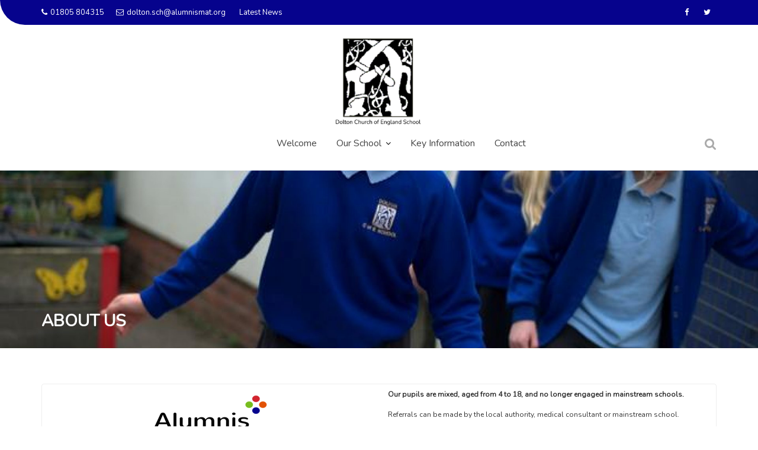

--- FILE ---
content_type: text/html; charset=UTF-8
request_url: https://dolton-sch.org/about-us/
body_size: 11713
content:
<!DOCTYPE html><html lang="en-GB">	<head>

		        <meta charset="UTF-8">
        <meta name="viewport" content="width=device-width, initial-scale=1">
        <link rel="profile" href="//gmpg.org/xfn/11">
        <link rel="pingback" href="https://dolton-sch.org/xmlrpc.php">
        <title>About Us &#8211; Dolton Church of England School</title>
<meta name='robots' content='max-image-preview:large' />
<link rel='dns-prefetch' href='//maxcdn.bootstrapcdn.com' />
<link rel='dns-prefetch' href='//fonts.googleapis.com' />
<link rel="alternate" type="application/rss+xml" title="Dolton Church of England School &raquo; Feed" href="https://dolton-sch.org/feed/" />
<link rel="alternate" title="oEmbed (JSON)" type="application/json+oembed" href="https://dolton-sch.org/wp-json/oembed/1.0/embed?url=https%3A%2F%2Fdolton-sch.org%2Fabout-us%2F" />
<link rel="alternate" title="oEmbed (XML)" type="text/xml+oembed" href="https://dolton-sch.org/wp-json/oembed/1.0/embed?url=https%3A%2F%2Fdolton-sch.org%2Fabout-us%2F&#038;format=xml" />
<style id='wp-img-auto-sizes-contain-inline-css' type='text/css'>
img:is([sizes=auto i],[sizes^="auto," i]){contain-intrinsic-size:3000px 1500px}
/*# sourceURL=wp-img-auto-sizes-contain-inline-css */
</style>
<link rel='stylesheet' id='slickmap.css-css' href='https://dolton-sch.org/wp-content/plugins/slick-sitemap//slickmap.css?ver=6.9' type='text/css' media='all' />
<style id='wp-emoji-styles-inline-css' type='text/css'>

	img.wp-smiley, img.emoji {
		display: inline !important;
		border: none !important;
		box-shadow: none !important;
		height: 1em !important;
		width: 1em !important;
		margin: 0 0.07em !important;
		vertical-align: -0.1em !important;
		background: none !important;
		padding: 0 !important;
	}
/*# sourceURL=wp-emoji-styles-inline-css */
</style>
<link rel='stylesheet' id='wp-block-library-css' href='https://dolton-sch.org/wp-includes/css/dist/block-library/style.min.css?ver=6.9' type='text/css' media='all' />
<style id='global-styles-inline-css' type='text/css'>
:root{--wp--preset--aspect-ratio--square: 1;--wp--preset--aspect-ratio--4-3: 4/3;--wp--preset--aspect-ratio--3-4: 3/4;--wp--preset--aspect-ratio--3-2: 3/2;--wp--preset--aspect-ratio--2-3: 2/3;--wp--preset--aspect-ratio--16-9: 16/9;--wp--preset--aspect-ratio--9-16: 9/16;--wp--preset--color--black: #000000;--wp--preset--color--cyan-bluish-gray: #abb8c3;--wp--preset--color--white: #ffffff;--wp--preset--color--pale-pink: #f78da7;--wp--preset--color--vivid-red: #cf2e2e;--wp--preset--color--luminous-vivid-orange: #ff6900;--wp--preset--color--luminous-vivid-amber: #fcb900;--wp--preset--color--light-green-cyan: #7bdcb5;--wp--preset--color--vivid-green-cyan: #00d084;--wp--preset--color--pale-cyan-blue: #8ed1fc;--wp--preset--color--vivid-cyan-blue: #0693e3;--wp--preset--color--vivid-purple: #9b51e0;--wp--preset--gradient--vivid-cyan-blue-to-vivid-purple: linear-gradient(135deg,rgb(6,147,227) 0%,rgb(155,81,224) 100%);--wp--preset--gradient--light-green-cyan-to-vivid-green-cyan: linear-gradient(135deg,rgb(122,220,180) 0%,rgb(0,208,130) 100%);--wp--preset--gradient--luminous-vivid-amber-to-luminous-vivid-orange: linear-gradient(135deg,rgb(252,185,0) 0%,rgb(255,105,0) 100%);--wp--preset--gradient--luminous-vivid-orange-to-vivid-red: linear-gradient(135deg,rgb(255,105,0) 0%,rgb(207,46,46) 100%);--wp--preset--gradient--very-light-gray-to-cyan-bluish-gray: linear-gradient(135deg,rgb(238,238,238) 0%,rgb(169,184,195) 100%);--wp--preset--gradient--cool-to-warm-spectrum: linear-gradient(135deg,rgb(74,234,220) 0%,rgb(151,120,209) 20%,rgb(207,42,186) 40%,rgb(238,44,130) 60%,rgb(251,105,98) 80%,rgb(254,248,76) 100%);--wp--preset--gradient--blush-light-purple: linear-gradient(135deg,rgb(255,206,236) 0%,rgb(152,150,240) 100%);--wp--preset--gradient--blush-bordeaux: linear-gradient(135deg,rgb(254,205,165) 0%,rgb(254,45,45) 50%,rgb(107,0,62) 100%);--wp--preset--gradient--luminous-dusk: linear-gradient(135deg,rgb(255,203,112) 0%,rgb(199,81,192) 50%,rgb(65,88,208) 100%);--wp--preset--gradient--pale-ocean: linear-gradient(135deg,rgb(255,245,203) 0%,rgb(182,227,212) 50%,rgb(51,167,181) 100%);--wp--preset--gradient--electric-grass: linear-gradient(135deg,rgb(202,248,128) 0%,rgb(113,206,126) 100%);--wp--preset--gradient--midnight: linear-gradient(135deg,rgb(2,3,129) 0%,rgb(40,116,252) 100%);--wp--preset--font-size--small: 13px;--wp--preset--font-size--medium: 20px;--wp--preset--font-size--large: 36px;--wp--preset--font-size--x-large: 42px;--wp--preset--spacing--20: 0.44rem;--wp--preset--spacing--30: 0.67rem;--wp--preset--spacing--40: 1rem;--wp--preset--spacing--50: 1.5rem;--wp--preset--spacing--60: 2.25rem;--wp--preset--spacing--70: 3.38rem;--wp--preset--spacing--80: 5.06rem;--wp--preset--shadow--natural: 6px 6px 9px rgba(0, 0, 0, 0.2);--wp--preset--shadow--deep: 12px 12px 50px rgba(0, 0, 0, 0.4);--wp--preset--shadow--sharp: 6px 6px 0px rgba(0, 0, 0, 0.2);--wp--preset--shadow--outlined: 6px 6px 0px -3px rgb(255, 255, 255), 6px 6px rgb(0, 0, 0);--wp--preset--shadow--crisp: 6px 6px 0px rgb(0, 0, 0);}:where(.is-layout-flex){gap: 0.5em;}:where(.is-layout-grid){gap: 0.5em;}body .is-layout-flex{display: flex;}.is-layout-flex{flex-wrap: wrap;align-items: center;}.is-layout-flex > :is(*, div){margin: 0;}body .is-layout-grid{display: grid;}.is-layout-grid > :is(*, div){margin: 0;}:where(.wp-block-columns.is-layout-flex){gap: 2em;}:where(.wp-block-columns.is-layout-grid){gap: 2em;}:where(.wp-block-post-template.is-layout-flex){gap: 1.25em;}:where(.wp-block-post-template.is-layout-grid){gap: 1.25em;}.has-black-color{color: var(--wp--preset--color--black) !important;}.has-cyan-bluish-gray-color{color: var(--wp--preset--color--cyan-bluish-gray) !important;}.has-white-color{color: var(--wp--preset--color--white) !important;}.has-pale-pink-color{color: var(--wp--preset--color--pale-pink) !important;}.has-vivid-red-color{color: var(--wp--preset--color--vivid-red) !important;}.has-luminous-vivid-orange-color{color: var(--wp--preset--color--luminous-vivid-orange) !important;}.has-luminous-vivid-amber-color{color: var(--wp--preset--color--luminous-vivid-amber) !important;}.has-light-green-cyan-color{color: var(--wp--preset--color--light-green-cyan) !important;}.has-vivid-green-cyan-color{color: var(--wp--preset--color--vivid-green-cyan) !important;}.has-pale-cyan-blue-color{color: var(--wp--preset--color--pale-cyan-blue) !important;}.has-vivid-cyan-blue-color{color: var(--wp--preset--color--vivid-cyan-blue) !important;}.has-vivid-purple-color{color: var(--wp--preset--color--vivid-purple) !important;}.has-black-background-color{background-color: var(--wp--preset--color--black) !important;}.has-cyan-bluish-gray-background-color{background-color: var(--wp--preset--color--cyan-bluish-gray) !important;}.has-white-background-color{background-color: var(--wp--preset--color--white) !important;}.has-pale-pink-background-color{background-color: var(--wp--preset--color--pale-pink) !important;}.has-vivid-red-background-color{background-color: var(--wp--preset--color--vivid-red) !important;}.has-luminous-vivid-orange-background-color{background-color: var(--wp--preset--color--luminous-vivid-orange) !important;}.has-luminous-vivid-amber-background-color{background-color: var(--wp--preset--color--luminous-vivid-amber) !important;}.has-light-green-cyan-background-color{background-color: var(--wp--preset--color--light-green-cyan) !important;}.has-vivid-green-cyan-background-color{background-color: var(--wp--preset--color--vivid-green-cyan) !important;}.has-pale-cyan-blue-background-color{background-color: var(--wp--preset--color--pale-cyan-blue) !important;}.has-vivid-cyan-blue-background-color{background-color: var(--wp--preset--color--vivid-cyan-blue) !important;}.has-vivid-purple-background-color{background-color: var(--wp--preset--color--vivid-purple) !important;}.has-black-border-color{border-color: var(--wp--preset--color--black) !important;}.has-cyan-bluish-gray-border-color{border-color: var(--wp--preset--color--cyan-bluish-gray) !important;}.has-white-border-color{border-color: var(--wp--preset--color--white) !important;}.has-pale-pink-border-color{border-color: var(--wp--preset--color--pale-pink) !important;}.has-vivid-red-border-color{border-color: var(--wp--preset--color--vivid-red) !important;}.has-luminous-vivid-orange-border-color{border-color: var(--wp--preset--color--luminous-vivid-orange) !important;}.has-luminous-vivid-amber-border-color{border-color: var(--wp--preset--color--luminous-vivid-amber) !important;}.has-light-green-cyan-border-color{border-color: var(--wp--preset--color--light-green-cyan) !important;}.has-vivid-green-cyan-border-color{border-color: var(--wp--preset--color--vivid-green-cyan) !important;}.has-pale-cyan-blue-border-color{border-color: var(--wp--preset--color--pale-cyan-blue) !important;}.has-vivid-cyan-blue-border-color{border-color: var(--wp--preset--color--vivid-cyan-blue) !important;}.has-vivid-purple-border-color{border-color: var(--wp--preset--color--vivid-purple) !important;}.has-vivid-cyan-blue-to-vivid-purple-gradient-background{background: var(--wp--preset--gradient--vivid-cyan-blue-to-vivid-purple) !important;}.has-light-green-cyan-to-vivid-green-cyan-gradient-background{background: var(--wp--preset--gradient--light-green-cyan-to-vivid-green-cyan) !important;}.has-luminous-vivid-amber-to-luminous-vivid-orange-gradient-background{background: var(--wp--preset--gradient--luminous-vivid-amber-to-luminous-vivid-orange) !important;}.has-luminous-vivid-orange-to-vivid-red-gradient-background{background: var(--wp--preset--gradient--luminous-vivid-orange-to-vivid-red) !important;}.has-very-light-gray-to-cyan-bluish-gray-gradient-background{background: var(--wp--preset--gradient--very-light-gray-to-cyan-bluish-gray) !important;}.has-cool-to-warm-spectrum-gradient-background{background: var(--wp--preset--gradient--cool-to-warm-spectrum) !important;}.has-blush-light-purple-gradient-background{background: var(--wp--preset--gradient--blush-light-purple) !important;}.has-blush-bordeaux-gradient-background{background: var(--wp--preset--gradient--blush-bordeaux) !important;}.has-luminous-dusk-gradient-background{background: var(--wp--preset--gradient--luminous-dusk) !important;}.has-pale-ocean-gradient-background{background: var(--wp--preset--gradient--pale-ocean) !important;}.has-electric-grass-gradient-background{background: var(--wp--preset--gradient--electric-grass) !important;}.has-midnight-gradient-background{background: var(--wp--preset--gradient--midnight) !important;}.has-small-font-size{font-size: var(--wp--preset--font-size--small) !important;}.has-medium-font-size{font-size: var(--wp--preset--font-size--medium) !important;}.has-large-font-size{font-size: var(--wp--preset--font-size--large) !important;}.has-x-large-font-size{font-size: var(--wp--preset--font-size--x-large) !important;}
/*# sourceURL=global-styles-inline-css */
</style>

<style id='classic-theme-styles-inline-css' type='text/css'>
/*! This file is auto-generated */
.wp-block-button__link{color:#fff;background-color:#32373c;border-radius:9999px;box-shadow:none;text-decoration:none;padding:calc(.667em + 2px) calc(1.333em + 2px);font-size:1.125em}.wp-block-file__button{background:#32373c;color:#fff;text-decoration:none}
/*# sourceURL=/wp-includes/css/classic-themes.min.css */
</style>
<link rel='stylesheet' id='wpdm-fonticon-css' href='https://dolton-sch.org/wp-content/plugins/download-manager/assets/wpdm-iconfont/css/wpdm-icons.css?ver=6.9' type='text/css' media='all' />
<link rel='stylesheet' id='wpdm-front-css' href='https://dolton-sch.org/wp-content/plugins/download-manager/assets/css/front.min.css?ver=6.9' type='text/css' media='all' />
<link rel='stylesheet' id='siteorigin-panels-front-css' href='https://dolton-sch.org/wp-content/plugins/siteorigin-panels/css/front-flex.min.css?ver=2.33.5' type='text/css' media='all' />
<link rel='stylesheet' id='sow-button-base-css' href='https://dolton-sch.org/wp-content/plugins/so-widgets-bundle/widgets/button/css/style.css?ver=1.70.4' type='text/css' media='all' />
<link rel='stylesheet' id='sow-button-atom-f089ed190716-css' href='https://dolton-sch.org/wp-content/uploads/siteorigin-widgets/sow-button-atom-f089ed190716.css?ver=6.9' type='text/css' media='all' />
<link rel='stylesheet' id='cff-css' href='https://dolton-sch.org/wp-content/plugins/custom-facebook-feed/assets/css/cff-style.min.css?ver=4.3.4' type='text/css' media='all' />
<link rel='stylesheet' id='sb-font-awesome-css' href='https://maxcdn.bootstrapcdn.com/font-awesome/4.7.0/css/font-awesome.min.css?ver=6.9' type='text/css' media='all' />
<link rel='stylesheet' id='bootstrap-css' href='https://dolton-sch.org/wp-content/themes/education-base-pro/assets/library/bootstrap/css/bootstrap.min.css?ver=3.3.6' type='text/css' media='all' />
<link rel='stylesheet' id='jquery-owl-css' href='https://dolton-sch.org/wp-content/themes/education-base-pro/assets/library/owl-carousel/owl.carousel.css?ver=1.3.3' type='text/css' media='all' />
<link rel='stylesheet' id='magnific-popup-css' href='https://dolton-sch.org/wp-content/themes/education-base-pro/assets/library/magnific-popup/magnific-popup.css?ver=1.1.0' type='text/css' media='all' />
<link rel='stylesheet' id='chld_thm_cfg_parent-css' href='https://dolton-sch.org/wp-content/themes/education-base-pro/style.css?ver=6.9' type='text/css' media='all' />
<link rel='stylesheet' id='Nunito-css' href='//fonts.googleapis.com/css?family=Nunito&#038;ver=6.9' type='text/css' media='all' />
<link rel='stylesheet' id='education-base-googleapis-css' href='//fonts.googleapis.com/css?family=Poppins:400,300,500,600' type='text/css' media='all' />
<link rel='stylesheet' id='font-awesome-css' href='https://dolton-sch.org/wp-content/themes/education-base-pro/assets/library/Font-Awesome/css/font-awesome.min.css?ver=4.7.0' type='text/css' media='all' />
<link rel='stylesheet' id='education-base-style-css' href='https://dolton-sch.org/wp-content/themes/education-base-pro-child/style.css?ver=1.0.1' type='text/css' media='all' />
<style id='education-base-style-inline-css' type='text/css'>

           .image-slider-wrapper,
           .image-slider-wrapper .owl-wrapper-outer,
           .image-slider-wrapper .owl-item {
                height: 68vh !important;
            }            
          
              .inner-main-title {
                background-image:url('https://dolton-sch.org/wp-content/uploads/2019/02/cropped-DSC_7331-1.jpg');
                background-repeat:no-repeat;
                background-size:cover;
                background-attachment:fixed;
                background-position: center; 
                height: 300px;
            }
        .site-title,
        .site-title a{
            font-family: 'Nunito';
        }
        .site-description,
        .site-description a{
            font-family: 'Nunito';
        }
        .main-navigation a{
            font-family: 'Nunito';
        }
        h1, h1 a,
        h2, h2 a,
        h3, h3 a,
        h4, h4 a,
        h5, h5 a,
        h6, h6 a {
            font-family: 'Nunito';
        }
        body, p,
         .main-title p{
            font-family: 'Nunito';
        }
        .site-title,
        .site-title a{
            color: #555;
        }
        .site-title:hover,
        .site-title a:hover,
        .site-title a:focus{
            color: #fd5308;
        }
        .site-description,
        .site-description a{
            color: #333;
        }
        article .entry-content,
         .entry-content p,body{
            color: #333;
        }
        a,
        .posted-on a,
        .cat-links a,
        .comments-link a,
        .edit-link a,
        .tags-links a,
        .byline a,
        .nav-links a,
        .widget li a {
            color: #007acc;
        }
        a:hover,
        a:active,
        a:focus,
        .posted-on a:hover,
        .cat-links a:hover,
        .comments-link a:hover,
        .edit-link a:hover,
        .tags-links a:hover,
        .byline a:hover,
        .nav-links a:hover,
        .widget li a:focus,
        .posted-on a:focus,
        .cat-links a:focus,
        .comments-link a:focus,
        .edit-link a:focus,
        .tags-links a:focus,
        .byline a:focus,
        .nav-links a:focus,
        .widget li a:focus{
            color: #fd5308;
        }
        h1, h1 a,
        h2, h2 a,
        h3, h3 a,
        h4, h4 a,
        h5, h5 a,
        h6, h6 a,
        article.post .entry-header .entry-title a, 
        article.page .entry-header .entry-title a{
            color: #555;
        }
        .navbar .navbar-toggle:hover,
        .navbar .navbar-toggle:focus,
        .main-navigation .acme-normal-page .current_page_item,
        .main-navigation .acme-normal-page .current-menu-item,
        .main-navigation .active
        {
            color:#78be20;
        }
        .main-navigation .navbar-nav li:hover > a{
            color:#78be20;
        }
       .secondary-sidebar .widget-area.sidebar{
            background: #f2f2f2;
        }
       .site-footer{
            background: #78be20;
        }
       .site-footer h1,
       .site-footer h1 a,
       .site-footer h2,
       .site-footer h2 a,
       .site-footer h3,
       .site-footer h3 a,
       .site-footer h4,
       .site-footer h4 a,
       .site-footer h5,
       .site-footer h5 a,
       .site-footer h6,
       .site-footer h6 a,
       .site-footer .main-title,
       .site-footer li a,
       .site-footer .widget li a{
           color: #ffffff;
       }
       .site-footer,
       .site-footer li,
       .site-footer p{
           color: #ffffff;
       }
       .site-footer a,
       .site-footer .socials a,
       .site-footer .socials a:hover,
       .site-footer li a,
       .site-footer .widget li a{
           color: #ffffff;
       }
       .site-footer a:hover,
       .site-footer li a:hover,
       .site-footer .widget li a:hover{
           color: #fd5308;
       }
            .wpcf7-form input.wpcf7-submit:hover,
            .owl-buttons >div i,
            .col-details > h2,
             .primary-color,
             #education-base-breadcrumbs .breadcrumb-container a:hover,
             .contact-form i,
             .circle .fa{
                color: #fd5308;
            }
            .comment-form .form-submit input,
            .read-more,
            .acme-gallery .read-more,
            .btn-primary,
            .wpcf7-form input.wpcf7-submit,
            .breadcrumb,
            .owl-buttons >div i:hover,
            .top-header,
            .sm-up-container,
            .testimonial-content,
            .team-item:hover,
            .primary-bg-color,
            .acme-gallery .round-icon,
            .progress-bar,
            .gmap-toggle > i,
            .navbar .navbar-toggle:hover,
            .line > span,
            .wpcf7-form input.wpcf7-submit:hover,
            article.post .entry-header,
            .round-icon,
            .round-icon:hover{
                background-color: #fd5308;
                color:#fff;
            }
            .top-header,
            article.post .entry-header .year,
            .wpcf7-form input.wpcf7-submit ::before ,
            .btn-primary::before {
                background-color: #06038d;
            }
            .copy-right{
                background-color: #06038d;
            }
            .blog article.sticky,
            .top-header .read-more,
            .circle{
                border: 2px solid #fd5308;
            }
            .filters{
                border-bottom: 2px solid #fd5308;
            }
            .btn,
            .read-more,
            .acme-gallery .read-more,
            .wpcf7-form-control.wpcf7-submit,
            .sm-up-container,
            .btn.btn-primary,
            .btn-primary::before,
            .woocommerce #content #primary  ul.products li.product .button,
            .woocommerce #content #primary  ul.products li.product .button:hover,
            .mfp-iframe-holder .mfp-close:hover,
            .mfp-image-holder .mfp-close:hover,
            .mfp-iframe-holder .mfp-close,
            .mfp-image-holder .mfp-close{
                border-radius: 4px;
            }
            
/*# sourceURL=education-base-style-inline-css */
</style>
<link rel='stylesheet' id='education_base-block-front-styles-css' href='https://dolton-sch.org/wp-content/themes/education-base-pro/acmethemes/gutenberg/gutenberg-front.css?ver=1.0' type='text/css' media='all' />
<!--n2css--><!--n2js--><script type="text/javascript" src="https://dolton-sch.org/wp-includes/js/jquery/jquery.min.js?ver=3.7.1" id="jquery-core-js"></script>
<script type="text/javascript" src="https://dolton-sch.org/wp-includes/js/jquery/jquery-migrate.min.js?ver=3.4.1" id="jquery-migrate-js"></script>
<script type="text/javascript" src="https://dolton-sch.org/wp-content/plugins/download-manager/assets/js/wpdm.min.js?ver=6.9" id="wpdm-frontend-js-js"></script>
<script type="text/javascript" id="wpdm-frontjs-js-extra">
/* <![CDATA[ */
var wpdm_url = {"home":"https://dolton-sch.org/","site":"https://dolton-sch.org/","ajax":"https://dolton-sch.org/wp-admin/admin-ajax.php"};
var wpdm_js = {"spinner":"\u003Ci class=\"wpdm-icon wpdm-sun wpdm-spin\"\u003E\u003C/i\u003E","client_id":"bc1268aba8dbe34a1c4f62c9c1aef1fa"};
var wpdm_strings = {"pass_var":"Password Verified!","pass_var_q":"Please click following button to start download.","start_dl":"Start Download"};
//# sourceURL=wpdm-frontjs-js-extra
/* ]]> */
</script>
<script type="text/javascript" src="https://dolton-sch.org/wp-content/plugins/download-manager/assets/js/front.min.js?ver=3.3.44" id="wpdm-frontjs-js"></script>
<link rel="https://api.w.org/" href="https://dolton-sch.org/wp-json/" /><link rel="alternate" title="JSON" type="application/json" href="https://dolton-sch.org/wp-json/wp/v2/pages/598" /><link rel="EditURI" type="application/rsd+xml" title="RSD" href="https://dolton-sch.org/xmlrpc.php?rsd" />

<link rel="canonical" href="https://dolton-sch.org/about-us/" />
<link rel='shortlink' href='https://dolton-sch.org/?p=598' />
<style>/* CSS added by WP Meta and Date Remover*/.wp-block-post-author__name{display:none !important;}
.wp-block-post-date{display:none !important;}
 .entry-meta {display:none !important;}
	.home .entry-meta { display: none; }
	.entry-footer {display:none !important;}
	.home .entry-footer { display: none; }</style><style media="all" id="siteorigin-panels-layouts-head">/* Layout 598 */ #pgc-598-0-0 , #pgc-598-0-1 { width:50%;width:calc(50% - ( 0.5 * 30px ) ) } #pl-598 .so-panel { margin-bottom:30px } #pl-598 .so-panel:last-of-type { margin-bottom:0px } #pg-598-0.panel-has-style > .panel-row-style, #pg-598-0.panel-no-style { -webkit-align-items:flex-start;align-items:flex-start } @media (max-width:780px){ #pg-598-0.panel-no-style, #pg-598-0.panel-has-style > .panel-row-style, #pg-598-0 { -webkit-flex-direction:column;-ms-flex-direction:column;flex-direction:column } #pg-598-0 > .panel-grid-cell , #pg-598-0 > .panel-row-style > .panel-grid-cell { width:100%;margin-right:0 } #pgc-598-0-0 { margin-bottom:30px } #pl-598 .panel-grid-cell { padding:0 } #pl-598 .panel-grid .panel-grid-cell-empty { display:none } #pl-598 .panel-grid .panel-grid-cell-mobile-last { margin-bottom:0px }  } </style><link rel="icon" href="https://dolton-sch.org/wp-content/uploads/2022/10/dcoe22-150x150.png" sizes="32x32" />
<link rel="icon" href="https://dolton-sch.org/wp-content/uploads/2022/10/dcoe22.png" sizes="192x192" />
<link rel="apple-touch-icon" href="https://dolton-sch.org/wp-content/uploads/2022/10/dcoe22.png" />
<meta name="msapplication-TileImage" content="https://dolton-sch.org/wp-content/uploads/2022/10/dcoe22.png" />
<meta name="generator" content="WordPress Download Manager 3.3.44" />
                <style>
        /* WPDM Link Template Styles */        </style>
                <style>

            :root {
                --color-primary: #3335b2;
                --color-primary-rgb: 51, 53, 178;
                --color-primary-hover: #5998ff;
                --color-primary-active: #3281ff;
                --clr-sec: #6c757d;
                --clr-sec-rgb: 108, 117, 125;
                --clr-sec-hover: #6c757d;
                --clr-sec-active: #6c757d;
                --color-secondary: #6c757d;
                --color-secondary-rgb: 108, 117, 125;
                --color-secondary-hover: #6c757d;
                --color-secondary-active: #6c757d;
                --color-success: #018e11;
                --color-success-rgb: 1, 142, 17;
                --color-success-hover: #0aad01;
                --color-success-active: #0c8c01;
                --color-info: #1d2eaf;
                --color-info-rgb: 29, 46, 175;
                --color-info-hover: #2CA8FF;
                --color-info-active: #2CA8FF;
                --color-warning: #FFB236;
                --color-warning-rgb: 255, 178, 54;
                --color-warning-hover: #FFB236;
                --color-warning-active: #FFB236;
                --color-danger: #ff5062;
                --color-danger-rgb: 255, 80, 98;
                --color-danger-hover: #ff5062;
                --color-danger-active: #ff5062;
                --color-green: #30b570;
                --color-blue: #0073ff;
                --color-purple: #8557D3;
                --color-red: #ff5062;
                --color-muted: rgba(69, 89, 122, 0.6);
                --wpdm-font: "Nunito", -apple-system, BlinkMacSystemFont, "Segoe UI", Roboto, Helvetica, Arial, sans-serif, "Apple Color Emoji", "Segoe UI Emoji", "Segoe UI Symbol";
            }

            .wpdm-download-link.btn.btn-primary.btn-lg {
                border-radius: 4px;
            }


        </style>
        
	<link rel='stylesheet' id='sow-image-default-c67d20f9f743-598-css' href='https://dolton-sch.org/wp-content/uploads/siteorigin-widgets/sow-image-default-c67d20f9f743-598.css?ver=6.9' type='text/css' media='all' />
<link rel='stylesheet' id='so-premium-image-overlay-css' href='https://dolton-sch.org/wp-content/plugins/siteorigin-premium/addons/plugin/image-overlay/css/so-premium-image-overlay.css?ver=1.10.1' type='text/css' media='all' />
<link rel='stylesheet' id='so-premium-tooltip-css' href='https://dolton-sch.org/wp-content/plugins/siteorigin-premium/addons/plugin/tooltip/css/so-premium-tooltip.css?ver=1.10.1' type='text/css' media='all' />
<link rel='stylesheet' id='owl-css-css' href='https://dolton-sch.org/wp-content/plugins/addon-so-widgets-bundle/css/owl.carousel.css?ver=6.9' type='text/css' media='all' />
<link rel='stylesheet' id='widgets-css-css' href='https://dolton-sch.org/wp-content/plugins/addon-so-widgets-bundle/css/widgets.css?ver=6.9' type='text/css' media='all' />
</head>
<body class="wp-singular page-template-default page page-id-598 wp-custom-logo wp-theme-education-base-pro wp-child-theme-education-base-pro-child siteorigin-panels siteorigin-panels-before-js no-sidebar center-logo-below-menu at-sticky-sidebar group-blog">

        <div class="site" id="page">
                <a class="skip-link screen-reader-text" href="#content">Skip to content</a>
        <div class='education-base-main-header-wrapper'>            <div class="top-header left-curve">
                <div class="container">
                    <div class="row">
                        <div class="col-sm-7 text-left">
                            <span class='top-phone'><i class='fa fa-phone'></i>01805 804315</span><a class='top-email' href='mailto:dolton.sch@alumnismat.org'><i class='fa fa-envelope-o'></i>dolton.sch@alumnismat.org</a>                                            <div class="top-header-latest-posts">
                                                <div class="bn-title">
                                                    Latest News                                                </div>
                                                <div class="news-notice-content">
                                                                                                            <span class="news-content">
                                                            <a href="https://dolton-sch.org/2025/06/10/headteacher-update-060625/" title="Headteacher Update">
                                                                Headteacher Update                                                            </a>
                                                        </span>
                                                                                                    </div>
                                            </div> <!-- .header-latest-posts -->
                                                                </div>
                        <div class="col-sm-5 text-right">
                                    <ul class="socials init-animate">
                            <li class="facebook">
                    <a href="https://www.facebook.com/profile.php?id=100093485468793" title="Facebook" target="_blank"><i class="fa fa-facebook"></i></a>
                </li>
                            <li class="twitter">
                    <a href="https://twitter.com/AlumnisMulti" title="Twitter" target="_blank"><i class="fa fa-twitter"></i></a>
                </li>
                    </ul>
                                </div>
                    </div>
                </div>
            </div>
                    <div class="navbar at-navbar " id="navbar" role="navigation">
            <div class="container">
                <div class="navbar-header">
                    <button type="button" class="navbar-toggle" data-toggle="collapse" data-target=".navbar-collapse"><i class="fa fa-bars"></i></button>
                    <!--added options-->
                    <div class="search-woo responsive-only">
                                                  <div class="search-wrap">
                            <div class="search-icon">
                                <i class="fa fa-search"></i>
                            </div>
                            <div class="search-block">
    <form action="https://dolton-sch.org" class="searchform" id="searchform" method="get">
        <div>
            <label for="menu-search" class="screen-reader-text"></label>
                        <input type="text"  placeholder="Search"  class="menu-search" id="menu-search" name="s" value="">
            <button class="searchsubmit fa fa-search" type="submit" id="searchsubmit"></button>
        </div>
    </form>
</div>                         </div>
                                             </div>
                    <!--added options end-->
                    <div class='site-identity-wrapper'><a href="https://dolton-sch.org/" class="custom-logo-link" rel="home"><img width="157" height="160" src="https://dolton-sch.org/wp-content/uploads/2023/11/dcoe22.png" class="custom-logo" alt="Dolton Church of England School" decoding="async" /></a></div>                </div>
                <!--added options-->
                <div class="search-woo desktop-only">
                                          <div class="search-wrap">
                        <div class="search-icon">
                            <i class="fa fa-search"></i>
                        </div>
                        <div class="search-block">
    <form action="https://dolton-sch.org" class="searchform" id="searchform" method="get">
        <div>
            <label for="menu-search" class="screen-reader-text"></label>
                        <input type="text"  placeholder="Search"  class="menu-search" id="menu-search" name="s" value="">
            <button class="searchsubmit fa fa-search" type="submit" id="searchsubmit"></button>
        </div>
    </form>
</div>                     </div>
                                     </div>
                <!--added options end-->
               <div class="responsive-only clearfix"></div>
                <div class="main-navigation navbar-collapse collapse">
                    <div class="menu-clintondoltonmain-container"><ul id="primary-menu" class="nav navbar-nav navbar-right acme-normal-page"><li id="menu-item-4408" class="menu-item menu-item-type-post_type menu-item-object-page menu-item-home menu-item-4408"><a href="https://dolton-sch.org/">Welcome</a></li>
<li id="menu-item-4377" class="menu-item menu-item-type-custom menu-item-object-custom menu-item-has-children menu-item-4377"><a href="#">Our School</a>
<ul class="sub-menu">
	<li id="menu-item-4397" class="menu-item menu-item-type-post_type menu-item-object-page menu-item-has-children menu-item-4397"><a href="https://dolton-sch.org/welcome/">Our Vision and Values</a>
	<ul class="sub-menu">
		<li id="menu-item-4402" class="menu-item menu-item-type-post_type menu-item-object-page menu-item-4402"><a href="https://dolton-sch.org/collective-worship/">Collective Worship</a></li>
		<li id="menu-item-4405" class="menu-item menu-item-type-post_type menu-item-object-page menu-item-4405"><a href="https://dolton-sch.org/community-and-living-well-together/">Community and living well together</a></li>
		<li id="menu-item-4406" class="menu-item menu-item-type-post_type menu-item-object-page menu-item-4406"><a href="https://dolton-sch.org/global-companions/">Global Companions</a></li>
		<li id="menu-item-4403" class="menu-item menu-item-type-post_type menu-item-object-page menu-item-4403"><a href="https://dolton-sch.org/re/">RE</a></li>
		<li id="menu-item-4404" class="menu-item menu-item-type-post_type menu-item-object-page menu-item-4404"><a href="https://dolton-sch.org/our-garden/">Our Garden</a></li>
	</ul>
</li>
	<li id="menu-item-4425" class="menu-item menu-item-type-post_type menu-item-object-page menu-item-4425"><a href="https://dolton-sch.org/our-team/">Our Team</a></li>
	<li id="menu-item-4426" class="menu-item menu-item-type-post_type menu-item-object-page menu-item-has-children menu-item-4426"><a href="https://dolton-sch.org/our-classes/">Our Classes</a>
	<ul class="sub-menu">
		<li id="menu-item-4394" class="menu-item menu-item-type-post_type menu-item-object-page menu-item-4394"><a href="https://dolton-sch.org/little-otters/">Little Otters Nursery</a></li>
		<li id="menu-item-4393" class="menu-item menu-item-type-post_type menu-item-object-page menu-item-4393"><a href="https://dolton-sch.org/tigers-class/">Tigers Class</a></li>
		<li id="menu-item-4401" class="menu-item menu-item-type-post_type menu-item-object-page menu-item-4401"><a href="https://dolton-sch.org/lions-class/">Lions Class</a></li>
	</ul>
</li>
	<li id="menu-item-4396" class="menu-item menu-item-type-post_type menu-item-object-page menu-item-has-children menu-item-4396"><a href="https://dolton-sch.org/calendar/">Our Calendar</a>
	<ul class="sub-menu">
		<li id="menu-item-4381" class="menu-item menu-item-type-custom menu-item-object-custom menu-item-4381"><a target="_blank" href="https://alumnismat.org/term-dates/">Term Dates</a></li>
	</ul>
</li>
	<li id="menu-item-4530" class="menu-item menu-item-type-post_type menu-item-object-page menu-item-has-children menu-item-4530"><a href="https://dolton-sch.org/curriculumoverview/">Our Curriculum</a>
	<ul class="sub-menu">
		<li id="menu-item-4392" class="menu-item menu-item-type-post_type menu-item-object-page menu-item-4392"><a href="https://dolton-sch.org/curriculum-overviews/">Subjects: Intent, Implementation &#038; Impact</a></li>
	</ul>
</li>
	<li id="menu-item-4395" class="menu-item menu-item-type-post_type menu-item-object-page menu-item-has-children menu-item-4395"><a href="https://dolton-sch.org/news/">Our Latest News</a>
	<ul class="sub-menu">
		<li id="menu-item-4399" class="menu-item menu-item-type-post_type menu-item-object-page menu-item-4399"><a href="https://dolton-sch.org/letters-to-parents/">Letters to parents</a></li>
	</ul>
</li>
	<li id="menu-item-4400" class="menu-item menu-item-type-post_type menu-item-object-page menu-item-4400"><a href="https://dolton-sch.org/local-schools-committee/">Our Local Schools Committee</a></li>
	<li id="menu-item-4398" class="menu-item menu-item-type-post_type menu-item-object-page menu-item-4398"><a href="https://dolton-sch.org/school-meals/">Our School Meals</a></li>
	<li id="menu-item-5068" class="menu-item menu-item-type-post_type menu-item-object-page menu-item-5068"><a href="https://dolton-sch.org/our-school-uniform-2/">Our School Uniform</a></li>
	<li id="menu-item-4380" class="menu-item menu-item-type-custom menu-item-object-custom menu-item-4380"><a href="https://alumnismat.org/careers/">Join Our Team</a></li>
</ul>
</li>
<li id="menu-item-4461" class="menu-item menu-item-type-post_type menu-item-object-page menu-item-4461"><a href="https://dolton-sch.org/key-information/">Key Information</a></li>
<li id="menu-item-4478" class="menu-item menu-item-type-post_type menu-item-object-page menu-item-4478"><a href="https://dolton-sch.org/contact/">Contact</a></li>
</ul></div>                </div>
                <!--/.nav-collapse -->
            </div>
        </div>
        </div>	<div class="wrapper inner-main-title">
		<div class="container">
			<header class="entry-header slideInUp1">
				<h1 class="entry-title">About Us</h1>							</header><!-- .entry-header -->
		</div>
	</div>
	<div id="content" class="site-content container clearfix">
		<div id="primary" class="content-area">
		<main id="main" class="site-main" role="main">
			<article id="post-598" class="slideInUp1 post-598 page type-page status-publish hentry">
		<!-- .single-feat-->
	<div class="content-wrapper">
		<div class="entry-content">
			<div id="pl-598"  class="panel-layout" ><div id="pg-598-0"  class="panel-grid panel-no-style" ><div id="pgc-598-0-0"  class="panel-grid-cell" ><div id="panel-598-0-0-0" class="so-panel widget widget_sow-image panel-first-child panel-last-child" data-index="0" ><div
			
			class="so-widget-sow-image so-widget-sow-image-default-c67d20f9f743-598"
			 data-overlay-enabled="1" data-overlay-settings="{&quot;enabled_for_widgets&quot;:[&quot;sow-image&quot;,&quot;sow-image-grid&quot;,&quot;sow-simple-masonry&quot;],&quot;theme&quot;:&quot;&quot;,&quot;show_delay&quot;:300,&quot;overlay_color&quot;:&quot;#000000&quot;,&quot;overlay_opacity&quot;:0.8000000000000000444089209850062616169452667236328125,&quot;overlay_position&quot;:&quot;bottom&quot;,&quot;overlay_size&quot;:0.299999999999999988897769753748434595763683319091796875,&quot;touch_show_trigger&quot;:&quot;touch&quot;,&quot;overlay_animation&quot;:&quot;fade&quot;,&quot;font_family&quot;:&quot;&quot;,&quot;text_size&quot;:&quot;15px&quot;,&quot;text_size_unit&quot;:&quot;px&quot;,&quot;text_color&quot;:&quot;#FFFFFF&quot;,&quot;text_padding&quot;:&quot;22px 22px 22px 22px&quot;,&quot;text_position&quot;:&quot;middle&quot;,&quot;text_align&quot;:&quot;left&quot;,&quot;text_animation&quot;:&quot;&quot;}" data-tooltip-enabled="1" data-tooltip-theme="light"
		>
<div class="sow-image-container">
		<img 
	src="https://dolton-sch.org/wp-content/uploads/2018/05/small.png" width="211" height="94" sizes="(max-width: 211px) 100vw, 211px" alt="" 		class="so-widget-image"/>
	</div>

</div></div></div><div id="pgc-598-0-1"  class="panel-grid-cell" ><div id="panel-598-0-1-0" class="so-panel widget widget_sow-editor panel-first-child panel-last-child" data-index="1" ><div
			
			class="so-widget-sow-editor so-widget-sow-editor-base"
			
		>
<div class="siteorigin-widget-tinymce textwidget">
	<p><strong>Our pupils are mixed, aged from 4 to 18, and no longer engaged in mainstream schools.</strong></p>
<p>Referrals can be made by the local authority, medical consultant or mainstream school.</p>
<p>Pupils could be those who are either awaiting a school place having moved into the city, waiting for specialist placement, in need of additional or bespoke provision, respite from mainstream school for a short period or perhaps have been excluded from school. We also help educate students with medical issues.</p>
<p>We have an inclusive philosophy and believe passionately in giving every learner in the service the opportunity to succeed. We are very proud of our young people’s achievements. In last Ofsted inspection, ‘Good’ the visiting inspectors were especially impressed with our pupils’ behaviour, progress and attainment.</p>
<p>Our staff have been praised for the care they take in looking after your children and in their planning for good and outstanding lessons.</p>
<h5>Please do not hesitate to contact us to find out more.</h5>
<p><strong>Sarah Gillett<br />
</strong>CEO</p>
</div>
</div></div></div></div></div>		</div><!-- .entry-content -->
		<footer class="entry-footer">
					</footer><!-- .entry-footer -->
	</div>
</article><!-- #post-## -->		</main><!-- #main -->
	</div><!-- #primary -->
</div><!-- #content -->
        <div class="clearfix"></div>
        <footer class="site-footer " style="">
                            <div class="container">
                    <div class="bottom">
                        <div id="footer-top">
                            <div class="footer-columns at-fixed-width">
                                                                    <div class="footer-sidebar col-sm-4 init-animate slideInUp1">
                                        <aside id="media_image-3" class="widget widget_media_image"><a href="https://alumnismat.org"><img width="265" height="105" src="https://dolton-sch.org/wp-content/uploads/2019/03/cropped-WebLogov2.png" class="image wp-image-2706  attachment-full size-full" alt="" style="max-width: 100%; height: auto;" decoding="async" loading="lazy" /></a></aside>                                    </div>
                                                                    <div class="footer-sidebar col-sm-4 init-animate slideInUp1">
                                        <aside id="sow-editor-3" class="widget widget_sow-editor"><div
			
			class="so-widget-sow-editor so-widget-sow-editor-base"
			
		>
<div class="siteorigin-widget-tinymce textwidget">
	</div>
</div></aside>                                    </div>
                                                                    <div class="footer-sidebar col-sm-4 init-animate slideInUp1">
                                        <aside id="sow-button-3" class="widget widget_sow-button"><div
			
			class="so-widget-sow-button so-widget-sow-button-atom-f089ed190716"
			
		><div class="ow-button-base ow-button-align-center"
>
			<a
					href="https://dolton-sch.org/key-information/"
					class="sowb-button ow-icon-placement-left ow-button-hover" 	>
		<span>
							<div class="sow-icon-image" style="background-image: url(https://dolton-sch.org/wp-content/uploads/2022/11/33C0FE65-350A-4EDC-8E56-1E22C03B0F35-150x150.png)"></div>
				
			Key Information		</span>
			</a>
	</div>
</div></aside>                                    </div>
                                                            </div>
                        </div><!-- #foter-top -->
                    </div><!-- bottom-->
                </div>
                <div class="clearfix"></div>
                            <div class="copy-right">
                <div class='container'>
                    <div class="row">
                        <div class="col-sm-4 init-animate slideInUp1">
                                                    </div>
                        <div class="col-sm-4 init-animate slideInUp1">
                                                            <p class="text-center">
                                    Dolton © 2023                                </p>
                                                    </div>
                        <div class="col-sm-4 init-animate slideInUp1">
                            <div class="footer-copyright border text-right">
                                <div class="site-info"><a href="https://highdegree.co.uk/"><span style="color: #999999">H</span><span style="color: #ff6600">@</span><span style="color: #999999">D</span></a></div><!-- .site-info -->                            </div>
                        </div>
                    </div>
                </div>
                                    <a href="#page" class="sm-up-container"><i class="fa fa-angle-up sm-up"></i></a>
                                </div>
        </footer>
            </div><!-- #page -->
    <script type="speculationrules">
{"prefetch":[{"source":"document","where":{"and":[{"href_matches":"/*"},{"not":{"href_matches":["/wp-*.php","/wp-admin/*","/wp-content/uploads/*","/wp-content/*","/wp-content/plugins/*","/wp-content/themes/education-base-pro-child/*","/wp-content/themes/education-base-pro/*","/*\\?(.+)"]}},{"not":{"selector_matches":"a[rel~=\"nofollow\"]"}},{"not":{"selector_matches":".no-prefetch, .no-prefetch a"}}]},"eagerness":"conservative"}]}
</script>

  <script>
      jQuery(document).ready(function($){


      equalheight = function(container){

          var currentTallest = 0,
              currentRowStart = 0,
              rowDivs = new Array(),
              $el,
              topPosition = 0;
          $(container).each(function() {

              $el = $(this);
              $($el).height('auto')
              topPostion = $el.position().top;

              if (currentRowStart != topPostion) {
                  for (currentDiv = 0 ; currentDiv < rowDivs.length ; currentDiv++) {
                      rowDivs[currentDiv].height(currentTallest);
                  }
                  rowDivs.length = 0; // empty the array
                  currentRowStart = topPostion;
                  currentTallest = $el.height();
                  rowDivs.push($el);
              } else {
                  rowDivs.push($el);
                  currentTallest = (currentTallest < $el.height()) ? ($el.height()) : (currentTallest);
              }
              for (currentDiv = 0 ; currentDiv < rowDivs.length ; currentDiv++) {
                  rowDivs[currentDiv].height(currentTallest);
              }
          });
      }

      $(window).load(function() {
          equalheight('.all_main .auto_height');
      });


      $(window).resize(function(){
          equalheight('.all_main .auto_height');
      });


      });
  </script>

   <script>



//    tabs

jQuery(document).ready(function($){

	(function ($) {
		$('.soua-tab ul.soua-tabs').addClass('active').find('> li:eq(0)').addClass('current');

		$('.soua-tab ul.soua-tabs li a').click(function (g) {
			var tab = $(this).closest('.soua-tab'),
				index = $(this).closest('li').index();

			tab.find('ul.soua-tabs > li').removeClass('current');
			$(this).closest('li').addClass('current');

			tab.find('.tab_content').find('div.tabs_item').not('div.tabs_item:eq(' + index + ')').slideUp();
			tab.find('.tab_content').find('div.tabs_item:eq(' + index + ')').slideDown();

			g.preventDefault();
		} );





//accordion

//    $('.accordion > li:eq(0) a').addClass('active').next().slideDown();

    $('.soua-main .soua-accordion-title').click(function(j) {
        var dropDown = $(this).closest('.soua-accordion').find('.soua-accordion-content');

        $(this).closest('.soua-accordion').find('.soua-accordion-content').not(dropDown).slideUp();

        if ($(this).hasClass('active')) {
            $(this).removeClass('active');
        } else {
            $(this).closest('.soua-accordion').find('.soua-accordion-title .active').removeClass('active');
            $(this).addClass('active');
        }

        dropDown.stop(false, true).slideToggle();

        j.preventDefault();
    });
})(jQuery);



});

</script><!-- Custom Facebook Feed JS -->
<script type="text/javascript">var cffajaxurl = "https://dolton-sch.org/wp-admin/admin-ajax.php";
var cfflinkhashtags = "true";
</script>
            <script>
                const abmsg = "We noticed an ad blocker. Consider whitelisting us to support the site ❤️";
                const abmsgd = "download";
                const iswpdmpropage = 0;
                jQuery(function($){

                    
                });
            </script>
            <div id="fb-root"></div>
            <script type="text/javascript" src="https://dolton-sch.org/wp-includes/js/dist/hooks.min.js?ver=dd5603f07f9220ed27f1" id="wp-hooks-js"></script>
<script type="text/javascript" src="https://dolton-sch.org/wp-includes/js/dist/i18n.min.js?ver=c26c3dc7bed366793375" id="wp-i18n-js"></script>
<script type="text/javascript" id="wp-i18n-js-after">
/* <![CDATA[ */
wp.i18n.setLocaleData( { 'text direction\u0004ltr': [ 'ltr' ] } );
//# sourceURL=wp-i18n-js-after
/* ]]> */
</script>
<script type="text/javascript" src="https://dolton-sch.org/wp-includes/js/jquery/jquery.form.min.js?ver=4.3.0" id="jquery-form-js"></script>
<script type="text/javascript" id="custom-script-js-extra">
/* <![CDATA[ */
var wpdata = {"object_id":"598","site_url":"https://dolton-sch.org"};
//# sourceURL=custom-script-js-extra
/* ]]> */
</script>
<script type="text/javascript" src="https://dolton-sch.org/wp-content/plugins/wp-meta-and-date-remover/assets/js/inspector.js?ver=1.1" id="custom-script-js"></script>
<script type="text/javascript" src="https://dolton-sch.org/wp-content/plugins/custom-facebook-feed/assets/js/cff-scripts.min.js?ver=4.3.4" id="cffscripts-js"></script>
<script type="text/javascript" src="https://dolton-sch.org/wp-content/themes/education-base-pro/assets/library/theia-sticky-sidebar/theia-sticky-sidebar.min.js?ver=1.4.0" id="theia-sticky-sidebar-js"></script>
<script type="text/javascript" src="https://dolton-sch.org/wp-content/themes/education-base-pro/acmethemes/core/js/skip-link-focus-fix.js?ver=20130115" id="education-base-skip-link-focus-fix-js"></script>
<script type="text/javascript" src="https://dolton-sch.org/wp-content/themes/education-base-pro/assets/library/bootstrap/js/bootstrap.min.js?ver=3.3.6" id="bootstrap-js"></script>
<script type="text/javascript" src="https://dolton-sch.org/wp-content/themes/education-base-pro/assets/library/owl-carousel/owl.carousel.min.js?ver=1.3.3" id="jquery-owl-js"></script>
<script type="text/javascript" src="https://dolton-sch.org/wp-content/themes/education-base-pro/assets/library/isotop/isotope.pkgd.js?ver=3.0.1" id="isotope-js"></script>
<script type="text/javascript" src="https://dolton-sch.org/wp-includes/js/imagesloaded.min.js?ver=5.0.0" id="imagesloaded-js"></script>
<script type="text/javascript" src="https://dolton-sch.org/wp-includes/js/masonry.min.js?ver=4.2.2" id="masonry-js"></script>
<script type="text/javascript" src="https://dolton-sch.org/wp-content/themes/education-base-pro/assets/library/magnific-popup/jquery.magnific-popup.min.js?ver=1.1.0" id="magnific-popup-js-js"></script>
<script type="text/javascript" id="education-base-custom-js-extra">
/* <![CDATA[ */
var education_base_ajax = {"ajaxurl":"https://dolton-sch.org/wp-admin/admin-ajax.php","gmap_key":"AIzaSyAq-PUmXMM3M2aQnwUslzap0TXaGyZlqZE"};
//# sourceURL=education-base-custom-js-extra
/* ]]> */
</script>
<script type="text/javascript" src="https://dolton-sch.org/wp-content/themes/education-base-pro/assets/js/education-base-custom.js?ver=1.2.4" id="education-base-custom-js"></script>
<script type="text/javascript" src="https://dolton-sch.org/wp-content/plugins/siteorigin-premium/addons/plugin/image-overlay/js/lib/anime.min.js?ver=1.10.1" id="so-premium-anime-js"></script>
<script type="text/javascript" src="https://dolton-sch.org/wp-content/plugins/siteorigin-premium/addons/plugin/image-overlay/js/so-premium-image-overlay.min.js?ver=1.10.1" id="so-premium-image-overlay-js"></script>
<script type="text/javascript" id="so-premium-tooltip-js-extra">
/* <![CDATA[ */
var soPremiumTooltipOptions = {"enabled_for_widgets":["sow-image","sow-image-grid","sow-simple-masonry"],"show_trigger":"mouseover","show_delay":"500","hide_trigger":"mouseout","position":"follow_cursor","theme":"light"};
//# sourceURL=so-premium-tooltip-js-extra
/* ]]> */
</script>
<script type="text/javascript" src="https://dolton-sch.org/wp-content/plugins/siteorigin-premium/addons/plugin/tooltip/js/so-premium-tooltip.min.js?ver=1.10.1" id="so-premium-tooltip-js"></script>
<script type="text/javascript" src="https://dolton-sch.org/wp-content/plugins/addon-so-widgets-bundle/js/owl.carousel.min.js?ver=6.9" id="owl-js-js"></script>
<script id="wp-emoji-settings" type="application/json">
{"baseUrl":"https://s.w.org/images/core/emoji/17.0.2/72x72/","ext":".png","svgUrl":"https://s.w.org/images/core/emoji/17.0.2/svg/","svgExt":".svg","source":{"concatemoji":"https://dolton-sch.org/wp-includes/js/wp-emoji-release.min.js?ver=6.9"}}
</script>
<script type="module">
/* <![CDATA[ */
/*! This file is auto-generated */
const a=JSON.parse(document.getElementById("wp-emoji-settings").textContent),o=(window._wpemojiSettings=a,"wpEmojiSettingsSupports"),s=["flag","emoji"];function i(e){try{var t={supportTests:e,timestamp:(new Date).valueOf()};sessionStorage.setItem(o,JSON.stringify(t))}catch(e){}}function c(e,t,n){e.clearRect(0,0,e.canvas.width,e.canvas.height),e.fillText(t,0,0);t=new Uint32Array(e.getImageData(0,0,e.canvas.width,e.canvas.height).data);e.clearRect(0,0,e.canvas.width,e.canvas.height),e.fillText(n,0,0);const a=new Uint32Array(e.getImageData(0,0,e.canvas.width,e.canvas.height).data);return t.every((e,t)=>e===a[t])}function p(e,t){e.clearRect(0,0,e.canvas.width,e.canvas.height),e.fillText(t,0,0);var n=e.getImageData(16,16,1,1);for(let e=0;e<n.data.length;e++)if(0!==n.data[e])return!1;return!0}function u(e,t,n,a){switch(t){case"flag":return n(e,"\ud83c\udff3\ufe0f\u200d\u26a7\ufe0f","\ud83c\udff3\ufe0f\u200b\u26a7\ufe0f")?!1:!n(e,"\ud83c\udde8\ud83c\uddf6","\ud83c\udde8\u200b\ud83c\uddf6")&&!n(e,"\ud83c\udff4\udb40\udc67\udb40\udc62\udb40\udc65\udb40\udc6e\udb40\udc67\udb40\udc7f","\ud83c\udff4\u200b\udb40\udc67\u200b\udb40\udc62\u200b\udb40\udc65\u200b\udb40\udc6e\u200b\udb40\udc67\u200b\udb40\udc7f");case"emoji":return!a(e,"\ud83e\u1fac8")}return!1}function f(e,t,n,a){let r;const o=(r="undefined"!=typeof WorkerGlobalScope&&self instanceof WorkerGlobalScope?new OffscreenCanvas(300,150):document.createElement("canvas")).getContext("2d",{willReadFrequently:!0}),s=(o.textBaseline="top",o.font="600 32px Arial",{});return e.forEach(e=>{s[e]=t(o,e,n,a)}),s}function r(e){var t=document.createElement("script");t.src=e,t.defer=!0,document.head.appendChild(t)}a.supports={everything:!0,everythingExceptFlag:!0},new Promise(t=>{let n=function(){try{var e=JSON.parse(sessionStorage.getItem(o));if("object"==typeof e&&"number"==typeof e.timestamp&&(new Date).valueOf()<e.timestamp+604800&&"object"==typeof e.supportTests)return e.supportTests}catch(e){}return null}();if(!n){if("undefined"!=typeof Worker&&"undefined"!=typeof OffscreenCanvas&&"undefined"!=typeof URL&&URL.createObjectURL&&"undefined"!=typeof Blob)try{var e="postMessage("+f.toString()+"("+[JSON.stringify(s),u.toString(),c.toString(),p.toString()].join(",")+"));",a=new Blob([e],{type:"text/javascript"});const r=new Worker(URL.createObjectURL(a),{name:"wpTestEmojiSupports"});return void(r.onmessage=e=>{i(n=e.data),r.terminate(),t(n)})}catch(e){}i(n=f(s,u,c,p))}t(n)}).then(e=>{for(const n in e)a.supports[n]=e[n],a.supports.everything=a.supports.everything&&a.supports[n],"flag"!==n&&(a.supports.everythingExceptFlag=a.supports.everythingExceptFlag&&a.supports[n]);var t;a.supports.everythingExceptFlag=a.supports.everythingExceptFlag&&!a.supports.flag,a.supports.everything||((t=a.source||{}).concatemoji?r(t.concatemoji):t.wpemoji&&t.twemoji&&(r(t.twemoji),r(t.wpemoji)))});
//# sourceURL=https://dolton-sch.org/wp-includes/js/wp-emoji-loader.min.js
/* ]]> */
</script>
<script>document.body.className = document.body.className.replace("siteorigin-panels-before-js","");</script></body>
</html>

--- FILE ---
content_type: text/css
request_url: https://dolton-sch.org/wp-content/themes/education-base-pro/style.css?ver=6.9
body_size: 11863
content:
/*
Theme Name: Education Base Pro
Author: acmethemes
Description: Education Base Pro is a clean, professional design, beautiful, modern and elegant education WordPress theme, designed specifically with educational institutions in mind. Education Base Pro is the best choice for every educational institute from early childhood and primary educational institutions to School, College, University, Course Hub, Training Center, LMS, Academy, Online courses & for all Educational Institute. Education base pro is not just only education theme; indeed, it is multipurpose WordPress theme suitable for any sites. It's a clean and simple design, capital features and easily customizable options will help to create any kind of awesome sites. It is Woo Commerce ready theme so that you can easily manage your online courses as well. This theme is page builder compatible and can manage every page easily. Its highly crafted premium features added custom widgets, and many other features will help to make your site easily. Besides, Education Base Pro have Header Options to manage every entity of the header, footer options to manage the footer section and have many other options build in customizer will help to manage every entity of the websites. Education Base Pro is SEO friendly, Highly Optimized and Quality Coded theme. Besides this, it is translation ready, child theme compatible and responsive WordPress theme. You can easily browse your website with a good layout in any type of devices. Its unique blog section, testimonials sections, contact section, courses section and many other home page and inner page section will be the cornerstone part of your website. Don't think about the alternative and don't afraid about support because the dedicated support team will be the backbone on your every steps problem.
Version: 3.0.0
Requires at least: 4.8
Tested up to: 5.4.2
Requires PHP: 5.6
License: GNU General Public License v2 or later
License URI: http://www.gnu.org/licenses/gpl-2.0.html
Text Domain: education-base
Theme URI: https://www.acmethemes.com/themes/education-base-pro/
Author URI: https://www.acmethemes.com/
Tags: blog, e-commerce, education, one-column, two-columns, three-columns, four-columns, left-sidebar, right-sidebar, custom-background, custom-colors, custom-header, custom-menu, custom-logo, editor-style, featured-images, flexible-header, footer-widgets, full-width-template, rtl-language-support, sticky-post, theme-options, threaded-comments, translation-ready, wide-blocks
*/

/*--------------------------------------------------------------
>>> TABLE OF CONTENTS:
----------------------------------------------------------------
# Normalize
# Typography
# Elements
# Forms
# Navigation
	## Links
	## Menus
# Accessibility
# Alignments
# Clearings
# Widgets
# Content
    ## Posts and pages
	## Post Formats
	## Comments
# Infinite scroll
# Media
	## Captions
	## Galleries
#Custom CSS

/*--------------------------------------------------------------
# Normalize
--------------------------------------------------------------*/
html {
	font-family: sans-serif;
	box-sizing: border-box;
	-webkit-text-size-adjust: 100%;
}
body{
	margin : 0;
	-ms-word-wrap: break-word;
	word-wrap: break-word;
}
article,
aside,
details,
figcaption,
figure,
footer,
header,
hgroup,
main,
nav,
section,
summary{
	display : block
}
audio,
canvas,
progress,
video{
	display : inline-block;
	vertical-align : baseline
}
audio:not([controls]){
	display : none;
	height : 0
}

[hidden],template{
	display : none
}
a{
	background : transparent;
	color:#aaa ;
}
a:hover,
a:active,
a:focus {
	outline: 0;
	background : transparent;
	text-decoration: none;
}
abbr[title]{
	border-bottom : 1px dotted
}
b,
strong {
	font-weight: bold;
}
dfn{
	font-style : italic
}
mark,
ins{
	color: #2d2d2d;
}
small{
	font-size : 80%
}
sub,
sup{
	font-size : 75%;
	line-height : 0;
	position : relative;
	vertical-align : baseline;
}
sup{
	top : -0.5em
}
sub{
	bottom : -0.25em
}
img{
	border : 0;
	max-width : 100%;
	height : auto;
}
svg:not(:root){
	overflow : hidden
}
hr{
	-moz-box-sizing : content-box;
	box-sizing : content-box;
	height : 0;
}
pre{
	overflow:auto;
}
code,
kbd,
pre,
samp{
	font-family : monospace, monospace;
	font-size : 1em;
}
button,
input,
optgroup,
select,
textarea {
	color: inherit;
	font: inherit;
	margin: 0;
	font-size: 16px;
	font-size: 1.5rem;
	line-height: 1.5;
}

button {
	overflow: visible;
}
button,
select {
	text-transform: none;
}
select {
	background: #ffffff;
	border: 1px solid #cccccc;
	max-width: 100%;
	padding: 8px 15px;
}
button,
html input[type="button"],
input[type="reset"],
input[type="submit"]{
	-webkit-appearance : button;
	cursor : pointer;
}
button[disabled],
html input[disabled]{
	cursor : default
}
button::-moz-focus-inner,
input::-moz-focus-inner{
	border : 0;
	padding : 0
}
input{
	line-height:normal;
	max-width: 100%;
	padding: 7px;
}
input[type="checkbox"],
input[type="radio"] {
	box-sizing: border-box;
	padding: 0;
}
input[type="number"]::-webkit-inner-spin-button,
input[type="number"]::-webkit-outer-spin-button {
	height: auto;
}
input[type="search"]{
	-webkit-appearance:textfield;
	-moz-box-sizing:content-box;
	-webkit-box-sizing:content-box;
	box-sizing:content-box
}
input[type="search"]::-webkit-search-cancel-button,
input[type="search"]::-webkit-search-decoration{
	-webkit-appearance:none
}
fieldset{
	border:1px solid #c0c0c0;
	margin:0 2px;
	padding:0.35em 0.625em 0.75em
}
legend{
	border:0;padding:0
}
textarea{
	overflow:auto
}
optgroup{
	font-weight:bold
}
table{
	border-collapse:collapse;
	border-spacing:0;
	margin: 0 0 1.5em;
	width: 100%;
}
td,th{
	padding:0
}

/*--------------------------------------------------------------
# Typography
--------------------------------------------------------------*/
body {
    color: #666;
    font-family: "Poppins",sans-serif;
    font-size: 12px;
    font-weight: 300;
    line-height: 24px;
    text-align: left;
}

h1,
h1 a,
h2,
h2 a,
h3,
h3 a,
h4,
h4 a,
h5,
h5 a,
h6,
h6 a {
	font-family: 'Poppins', sans-serif;
	text-transform: uppercase;
	font-weight: 500;
	color: #2d2d2d;
}

h1{
	font-size: 26px;
}
h2{
	font-size: 20px;
}
h3{
	font-size: 18px;
}
h4{
	font-size: 16px;
}
h5{
	font-size: 14px;
}
h6{
	font-size: 12px;
}
ul,
ol {
	margin: 0 0 1.5em 3em;
}
ul {
	list-style: disc;
}
ol {
	list-style: decimal;
}
dt {
	font-weight: bold;
}

dd {
	margin: 0 1.5em 1.5em;
}
blockquote:before,
blockquote:after,
q:before,
q:after {
	content: "";
}

blockquote,
q {
	quotes: "" "";
}
address {
	margin: 0 0 1.5em;
}
.entry-meta i.fa,
.entry-footer i.fa{
	margin-right: 5px;
}
/*--------------------------------------------------------------
# Navigation
--------------------------------------------------------------*/
/*navbar type 2*/
@media screen and (min-width: 1023px){
	.at-front-page-featured .navbar-option-2:not(.navbar-fixed-top){
		position: absolute;
		right: 0;
		left: 0;
		z-index: 1030;
		top: 0;
	}
	.at-front-page-featured .navbar-option-2:not(.navbar-fixed-top) .site-title,
	.at-front-page-featured .navbar-option-2:not(.navbar-fixed-top) .site-title a,
	.at-front-page-featured .navbar-option-2:not(.navbar-fixed-top) .site-description,
	.at-front-page-featured .navbar-option-2:not(.navbar-fixed-top) .site-description a,
	.at-front-page-featured .navbar-option-2:not(.navbar-fixed-top) .main-navigation a,
	.at-front-page-featured .navbar-option-2:not(.navbar-fixed-top) .cart-wrap .acme-cart-views a,
	.at-front-page-featured .navbar-option-2:not(.navbar-fixed-top) .search-wrap .search-icon
	{
		color: #fff;
	}
	.at-front-page-featured .relative-class{
		position: relative;
		display: block;
	}
}

/*navbar type 2 end*/
.navbar {
	background: #fff;
	margin:0;
	padding: 15px 0;
	transition: all 0.2s ease-out 0s;
	border: 0;
	border-radius: 0;
	-webkit-box-shadow: 0px 10px 4px -10px rgba(238,238,238,0.9);
	-moz-box-shadow: 0px 10px 4px -10px rgba(238,238,238,0.9);
	box-shadow: 0px 10px 4px -10px rgba(238,238,238,0.9);
}
.navbar-brand > img {
	display: block;
	max-height: 55px;
	max-width: 310px;
}
.navbar .navbar-brand {
	margin: 0 0 0 15px;
	padding: 0;
	max-width: 40%;
}
.no-fs-clearfix {
	height: 80px;
}
.navbar .navbar-toggle {
	background-color: #2d2d2d;
	color: #ffffff;
	font-size: 22px;
	border-radius: 4px;
	margin-bottom: 3px;
	margin-top: 3px;
	outline: medium none;
	transition: all 0.2s ease-out 0s;
}
.navbar .navbar-toggle .icon-bar {
	background-color: #2d2d2d;
}
.navbar-nav > li{
	float: none;
}
.nav > li > a:focus {
	background-color: transparent;
}
/*Sticky*/
.at-sticky-header .education-base-main-header-wrapper{
	position: absolute;
	top: 0;
	z-index: 99;
	width: 100%;
}
.admin-bar.at-sticky-header .education-base-main-header-wrapper{
	top: 32px;
}
.navbar-fixed-top {
	-webkit-animation: navigationFlipIn 0.5s;
	animation: navigationFlipIn 0.5s;
	margin-top: 0!important;
	background: #fff;
}
@-webkit-keyframes navigationFlipIn {
	from {
		top: -100px;
	}
	to {
		to: 0;
	}
}
@keyframes navigationFlipIn {
	from {
		top: -100px;
	}
	to {
		top: 0;
	}
}
@media (min-width: 1024px){
	.alternative-info-menu .navbar-header {
		max-width: 25%;
	}
	.alternative-info-menu .at-beside-navbar-header {
		width: 75%;
		float: right;
	}
}
.admin-bar .navbar-fixed-top{
	top: 32px;
}
/*main-navigation*/
.main-navigation{
	float: right;
	z-index: 99;
}
.main-navigation ul {
	list-style: none;
	margin: 0;
	padding-left: 0;
}
.main-navigation li {
	display: inline-block;
	position: relative;
}
.main-navigation a {
	color: #444444;
	display: block;
	padding: 12px 16px;
	text-decoration: none;
	font-size: 16px;
	transition: all 0.5s ease 0s;
	-webkit-transition: all 0.5s ease 0s;
	-moz-transition: all 0.5s ease 0s;
	-o-transition: all 0.5s ease 0s;
	-ms-transition: all 0.5s ease 0s;

}
.main-navigation a:hover,
.main-navigation a:focus{
	background: transparent;
}
/*navigations*/
.nav-links .page-numbers {
	background-color: #ffffff;
	border: 1px solid #cccccc;
	display: inline-block;
	font-size: 13px;
	height: 44px;
	line-height: 44px;
	margin: 15px 0;
	text-align: center;
	transition: all 0.3s ease-in-out 0s;
	vertical-align: middle;
	width: 44px;
}
/*submenu*/
.navbar-nav > li.menu-item-has-children > a::after {
	color: #000;
	content: "\f107";
	font-family: FontAwesome;
	font-size: 14px;
	margin-left: 7px;
}
.main-navigation ul ul {
	box-shadow: 0 3px 3px rgba(0, 0, 0, 0.2);
	float: left;
	position: absolute;
	left: -999em;
	z-index: 99999;
	background: #2d2d2d;
	text-align: left;
}

.main-navigation ul ul ul {
	top: 0;
}
.main-navigation ul ul a {
	font-size: 14px;
	padding: 12px 18px;
	width: 200px;
	color: #fff;
}

.main-navigation li:hover > a {
	background: rgba(0,0,0,0);
}

.main-navigation ul li:hover > ul {
	left: auto;
}
.main-navigation ul ul li:hover > ul {
	left: 100%;
}
.main-navigation li:focus-within > a {
	background: rgba(0,0,0,0);
}

.main-navigation ul li:focus-within > ul {
	left: auto;
}
.main-navigation ul ul li:focus-within > ul {
	left: 100%;
}

@media screen and (max-width: 1199px) and (min-width: 1024px){
	.main-navigation a {
		font-size: 16px;
		padding: 18px 23px;
	}
}

@media screen and (max-width: 1023px) {
	.navbar  .container > .navbar-collapse,
	.navbar  .container > .navbar-header{
		margin: 0;
	}
	.main-navigation{
		float: none;
		background: #fff;
		box-shadow: 0 0.15em 0.35em 0 rgba(0, 0, 0, 0.133);
	}
	.navbar{
		margin-bottom: 0;
	}

	.main-navigation li {
		float: none;
		display: block;
		border-top: 1px solid #999;
	}

	.main-navigation.toggled .nav-menu {
		background: none repeat scroll 0 0 #000;
	}

	.main-navigation ul ul {
		background: none repeat scroll 0 0 #000;
		display: block;
		float: none;
		position: static;
		text-align: left;
		box-shadow: none;
	}

	.main-navigation ul ul li{
		padding-left: 25px;
	}

	.main-navigation ul ul li a {
		display: block;
		width: auto;
	}
	.main-navigation ul ul a:hover,
	.main-navigation ul ul a:focus{
		background: rgba(0, 0, 0, 0);
	}
	.main-navigation a {
		padding: 6px 10px;
		font-size: 12px;
	}
}

.site-main .comment-navigation,
.site-main .posts-navigation,
.site-main .post-navigation {
	margin: 0 0 1.5em;
	overflow: hidden;
}

.comment-navigation .nav-previous,
.posts-navigation .nav-previous,
.post-navigation .nav-previous {
	float: left;
	width: 50%;
}

.comment-navigation .nav-next,
.posts-navigation .nav-next,
.post-navigation .nav-next {
	float: right;
	text-align: right;
	width: 50%;
}

/*author info*/
.authorbox {
	background-color: #aaa;
	border: 1px solid #eeeeee;
	clear: both;
	height: auto;
	margin: 10px 15px;
	overflow: hidden;
	padding: 10px;
	text-align: center;
}
.authorbox .author-avatar {
	height: 90px;
	width: 90px;
	margin: 0 auto;
}
.author-img img {
	margin-right: 15px;
}
.avatar {
	border-radius: 50%;
	float: left;
}
/*--------------------------------------------------------------
# Accessibility
--------------------------------------------------------------*/
/* Text meant only for screen readers. */
.screen-reader-text {
	clip: rect(1px, 1px, 1px, 1px);
	position: absolute !important;
	height: 1px;
	width: 1px;
	overflow: hidden;
}
.screen-reader-text:focus {
	background-color: #f1f1f1;
	border-radius: 3px;
	box-shadow: 0 0 2px 2px rgba(0, 0, 0, 0.6);
	clip: auto !important;
	display: block;
	font-size: 14px;
	font-weight: bold;
	height: auto;
	left: 5px;
	line-height: normal;
	padding: 15px 23px 14px;
	text-decoration: none;
	top: 5px;
	width: auto;
	z-index: 100000; /* Above WP toolbar. */
}
/*--------------------------------------------------------------
# Alignments
--------------------------------------------------------------*/
.alignleft {
	display: inline;
	float: left;
	margin-right: 1.5em;
}
.alignright {
	display: inline;
	float: right;
	margin-left: 1.5em;
}
.aligncenter {
	clear: both;
	display: block;
	margin-left: auto;
	margin-right: auto;
}
/*--------------------------------------------------------------
# Clearings
--------------------------------------------------------------*/
.clear{
	clear:both;
}
.clearfix:after, .clearfix:before{ display:table; content:""}
.clearfix:after{ clear:both}
.clearfix{*zoom:1} *{box-sizing:border-box; -webkit-box-sizing:border-box; -moz-box-sizing:border-box;}

/*--------------------------------------------------------------
# Widgets
--------------------------------------------------------------*/
.widget ul,
.widget ol{
	margin: 0;
	padding: 0;
}
/* Search widget. */
.widget_search .search-submit {
	display: none;
}
.widget_search{
	position: relative;
	width: 100%;
}
.searchform {
	position: relative;
}
/*** CALENDER ***/
.calendar_wrap #wp-calendar {
	width: 100%;
}
.calendar_wrap #wp-calendar caption {
	font-size: 13px;
	font-weight: 700;
	padding: 15px 0;
	text-align: center;
	text-transform: uppercase;
}
.calendar_wrap table,
.calendar_wrap th,
.calendar_wrap td,
.calendar_wrap tr {
	border: 1px solid rgba(0, 0, 0, 0.03);
	border-collapse: collapse;
	padding: 3px;
}

.calendar_wrap #wp-calendar th,
.calendar_wrap #wp-calendar td {
	border: 1px solid rgba(0, 0, 0, 0.03);
	text-align: center;
}

.calendar_wrap th {
	background: rgba(0, 0, 0, 0.03);
	line-height: 20px;
	text-shadow: 0 1px 0 rgba(0, 0, 0, 0.05);
}
.calendar_wrap #wp-calendar #today,
.calendar_wrap #wp-calendar #today a {
	color: #ffffff;
}

/*--------------------------------------------------------------
# Content
--------------------------------------------------------------*/
.inner-main-title {
	position: relative;
	width: 100%;
	background-size: cover;
	background-color: #2D2D2D;
	overflow: hidden;
}
.inner-main-title .entry-header {
	position: absolute;
	width: 100%;
	bottom: 7%;
}
.inner-main-title .entry-title,
.inner-main-title .page-title{
	color: #ffffff;
	font-size: 28px;
	font-weight: 700;
}
/*--------------------------------------------------------------
## Posts and pages
--------------------------------------------------------------*/
article.sticky {
	display: block;
}

.hentry {
	margin: 0 0 1.5em;
}

.updated:not(.published) {
	display: none;
}

.single .byline,
.group-blog .byline {
	display: inline;
}

.page-content,
.entry-content,
.entry-summary {
	margin: 1.5em 0 0;
}

.page-links {
	clear: both;
	margin: 0 0 1.5em;
}

/*--------------------------------------------------------------
## Post Formats
--------------------------------------------------------------*/
.format-aside .entry-title,
.format-image .entry-title,
.format-video .entry-title,
.format-quote .entry-title,
.format-gallery .entry-title,
.format-status .entry-title,
.format-link .entry-title,
.format-audio .entry-title,
.format-chat .entry-title {
	font-size: 20px;
}

.blog .format-status .entry-title,
.archive .format-status .entry-title {
	display: none;
}
.blog .format-aside .entry-title,
.archive .format-aside .entry-title {
	display: none;
}

/*--------------------------------------------------------------
## Comments
--------------------------------------------------------------*/
.comment-reply-title,
.comments-title{
	border-bottom: 1px solid #d9d9d9;
	font-size: 16px;
	font-weight: 500;
	line-height: 48px;
	margin-bottom: 15px;
	position: relative;
}
.comment-form input {
	border: 1px solid #d9d9d9;
	color: #b8b8b8;
	font-size: 14px;
	padding: 10px;
}
.comment-form-author input,
.comment-form-email input{
	float:left;
	margin: 0 0 16px;
	width:77%;
}
.comment-form-author input{
	margin: 0 29px 16px 0;
}
.comment-form-url input{
	clear:both;
	width:77%;
}
.comment-form textarea{
	width:77%;
	display: block;
	border: 1px solid #d9d9d9;
	resize:none;
	font-size: 14px;
	padding: 10px;
}
.comment-form .form-submit input,
.read-more{
	color: #ffffff;
	font-size: 13px;
	font-weight: 700;
	text-align: center;
	line-height: 26px;
	padding:4px 10px;
	width:auto;
	transition:all 0.3s ease-in-out 0s;
	-webkit-transition:all 0.3s ease-in-out 0s;
	-moz-transition:all 0.3s ease-in-out 0s;
}

.comment-list{
	margin: 0 0 20px 0;
	font-size: 13px;
	list-style-type: none;
}
.comment-list li.comment{
	list-style-type: none;
	clear: both;
}
.comment-list li.comment .comment-body {
	border-bottom:1px solid #e5e5e5;
	margin: 0 0 20px;
	background-color: #fff;
	border-radius: 4px;
	box-shadow: 0 0.15em 0.35em 0 rgba(0, 0, 0, 0.133);
	padding: 30px;
	position: relative;
}
.comment-author img {
	float: left;
	margin: 0 20px 0 0;
	border-radius: 50%;
}
.comment-list .fn {
	font-size: 16px;
	font-style: normal;
	font-weight: 700;
	color: #000;
}
.comment-list .fa.fa-clock-o {
	font-size: 14px;
	margin-right: 3px;
}
.bypostauthor {
	display: block;
}
@media screen and (max-width:679px){
	.comment-form input,
	.comment-form-url input,
	.comment-form textarea{
		width: 100%;
	}
}
/*--------------------------------------------------------------
# Infinite scroll
--------------------------------------------------------------*/
/* Globally hidden elements when Infinite Scroll is supported and in use. */
.infinite-scroll .posts-navigation, /* Older / Newer Posts Navigation (always hidden) */
.infinite-scroll.neverending .site-footer { /* Theme Footer (when set to scrolling) */
	display: none;
}

/* When Infinite Scroll has reached its end we need to re-display elements that were hidden (via .neverending) before. */
.infinity-end.neverending .site-footer {
	display: block;
}

/*--------------------------------------------------------------
# Media
--------------------------------------------------------------*/
.page-content .wp-smiley,
.entry-content .wp-smiley,
.comment-content .wp-smiley {
	border: none;
	margin-bottom: 0;
	margin-top: 0;
	padding: 0;
}

/* Make sure embeds and iframes fit their containers. */
embed,
iframe,
object {
	max-width: 100%;
}

/*--------------------------------------------------------------
## Captions
--------------------------------------------------------------*/
.wp-caption {
	margin-bottom: 1.5em;
	max-width: 100%;
}
.wp-caption img[class*="wp-image-"] {
	display: block;
	margin: 0 auto;
}
.wp-caption-text {
	text-align: center;
}
.wp-caption .wp-caption-text {
	margin: 0.8075em 0;
}
/*--------------------------------------------------------------
## Galleries
--------------------------------------------------------------*/
.gallery {
	margin-bottom: 1.5em;
}
.gallery-item {
	display: inline-block;
	text-align: center;
	vertical-align: top;
	width: 100%;
	padding: 2px;
}
.gallery-columns-2 .gallery-item {
	max-width: 50%;
}
.gallery-columns-3 .gallery-item {
	max-width: 33.33%;
}
.gallery-columns-4 .gallery-item {
	max-width: 25%;
}
.gallery-columns-5 .gallery-item {
	max-width: 20%;
}
.gallery-columns-6 .gallery-item {
	max-width: 16.66%;
}
.gallery-columns-7 .gallery-item {
	max-width: 14.28%;
}
.gallery-columns-8 .gallery-item {
	max-width: 12.5%;
}
.gallery-columns-9 .gallery-item {
	max-width: 11.11%;
}
.gallery-caption {
	display: block;
}
/*------------------------------------------------------*\
    #Custom CSS
\*--------------------------------------------------------*/
/*--------------------------------------------------------------
# Top Header
--------------------------------------------------------------*/
.top-header{
	padding: 5px 0;
	color: #fff!important;
	font-size: 13px;
}
.top-header.left-curve{
	border-radius: 0 0 0 100px;
}
.top-header.left-alter-curve{
	border-radius: 100px 0 0 0;
}
.top-header.right-curve{
	border-radius: 0 0 100px 0;
}
.top-header.right-alter-curve{
	border-radius: 0 100px 0 0;
}
.top-header.both-curve{
	border-radius: 0 0 100px 100px;
}
.top-header.alter-curve{
	border-radius: 0 100px 0 100px;
}
.top-header a,
.top-header p{
	color: #fff;
	font-size: 13px;
	display: inline-block;
}
.top-header .top-phone,
.top-header .top-email
{
	margin-right: 20px;
}
.top-header .text-left{
	padding-top: 4px;
	overflow: hidden;
}
.top-header .text-left i
{
	margin-right: 5px;
}
/*custom ticker*/
.top-header-latest-posts,
.top-header-latest-posts .bn-title,
.top-header-latest-posts .news-notice-content
{
	display: inline-block;
}
.news-notice-content .news-content{
	display: none;
}
.top-header .socials{
	margin: 0;
	display: inline-block;
}

@media only screen and (max-width: 767px) {
	.top-header .text-right,
	.top-header .text-left
	{
		text-align: center;
	}
}
/*-----------------*\
    #HEADER
\*-----------------*/
.site-title,
.site-title a{
	color: #003A6A;
	font-size: 30px;
	margin: 0;
}
.site-description,
.site-description a{
	color: #003A6A;
	margin: 0;
}
/*slider*/
.image-slider-wrapper{
	display: block;
	position: relative;
	overflow: hidden;
}
.acme-owl-carausel{
	display: none;
}
.owl-wrapper-outer,
.image-slider-wrapper .owl-item {
	left: 0;
	position: relative;
	right: 0;
	top: 0;
	width: 100%;
}
.image-slider-wrapper .item {
	height: 100% !important;
}
.image-slider-wrapper .owl-item .slider-content {
	display: none;
}
.image-slider-wrapper .owl-item.active .slider-content{
	display: block;
}
.image-slider-wrapper .banner-title {
	color: #fff;
	font-size: 50px;
	font-weight: 600;
	line-height: 1.2;
	text-transform: uppercase;
	margin-bottom: 10px;
	text-shadow: 0 1px 2px #333;
}
.image-slider-wrapper .slider-content {
	color: #fff;
	padding: 0;
	position: absolute;
	top: 50%;
	transform: translateY(-50%);
	width: 100%;
	font-size: 20px;
}
.image-slider-wrapper .slider-content p{
	text-shadow: 0 1px 1px #333;
}
.image-slider-wrapper .slider-content .btn-primary{
	margin: 10px 0;
}

.owl-buttons >div {
	position: absolute;
	top: 50%;
	z-index: 9;
	opacity: 0.7;
}

.owl-buttons >div.owl-prev {
	left: 10px;
}
.owl-buttons >div.owl-next  {
	right: 10px;
}
.owl-buttons >div i {
	background: #fff;
	border-radius: 50%;
	font-size: 36px;
	height: 50px;
	line-height: 50px;
	width: 50px;
	text-align: center;
}
.owl-buttons >div i:hover {
	color: #fff;
}
.slider-content .container {
	width: 85%;
}
/*Image slider Responsive*/
.image-slider-wrapper.responsive-img img{
	width: 100%;
}
.image-slider-wrapper.responsive-img,
.image-slider-wrapper.responsive-img .owl-wrapper-outer,
.image-slider-wrapper.responsive-img .owl-item{
	height: auto!important;
}
/*extra small device*/
@media (max-width: 1230px) {
	.image-slider-wrapper .owl-buttons >div{
		display: block;
	}
	.image-slider-wrapper .banner-title {
		font-size: 32px;
	}
}
@media screen and (max-width:679px){
	.image-slider-wrapper .slider-content .image-slider-caption{
		display: none;
	}
	.image-slider-wrapper .banner-title {
		font-size: 24px;
	}
}
/*button style*/
.at-btn-wrap {
	text-align: center;
}
.btn {
	font-size: 13px;
	padding: 6px 12px;
	border-radius: 0;
}
.at-btn-wrap .btn,
.slider-content .btn
{
	font-size: 16px;
	padding: 10px 18px;
}
.read-more{
	color: #ffffff;
	font-size: 13px;
	font-weight: 700;
	text-align: center;
	line-height: 26px;
	padding:4px 10px;
	width:auto;
	transition:all 0.3s ease-in-out 0s;
	-webkit-transition:all 0.3s ease-in-out 0s;
	-moz-transition:all 0.3s ease-in-out 0s;
}
.comment-form .form-submit input,
.btn-primary {
	color: #ffffff;
	-moz-osx-font-smoothing: grayscale;
	backface-visibility: hidden;
	box-shadow: 0 0 1px rgba(0, 0, 0, 0);
	display: inline-block;
	position: relative;
	transform: translateZ(0px);
	transition-duration: 0.3s;
	transition-property: color;
	vertical-align: middle;
	border: none;
}
.comment-form .form-submit input,
.btn-primary :hover {
	color: #ffffff;
	margin: 10px;
	-moz-osx-font-smoothing: grayscale;
	backface-visibility: hidden;
	box-shadow: 0 0 1px rgba(0, 0, 0, 0);
	display: inline-block;
	position: relative;
	transform: translateZ(0px);
	transition-duration: 0.3s;
	transition-property: color;
	vertical-align: middle;
}
.btn-primary::before {
	bottom: 0;
	content: "";
	left: 0;
	position: absolute;
	right: 0;
	top: 0;
	transform: scaleX(0);
	transform-origin: 0 50% 0;
	transition-duration: 0.3s;
	transition-property: transform;
	transition-timing-function: ease-out;
	z-index: -1;
}
.comment-form .form-submit input:hover,
.btn-primary:hover,
.btn-primary:focus,
.btn-primary:active {
	color: white;
}
.comment-form .form-submit input:hover::before,
.btn-primary:hover::before, 
.btn-primary:focus::before,
.btn-primary:active::before {
	transform: scaleX(1);
}
.icons{
	width: 100%;
}
/*common custom widget*/
.acme-widgets{
	padding: 30px 0;
	overflow: hidden;
}
@media only screen and (max-width: 991px) {
	.acme-widgets{
		padding: 10px 0;
	}
	.acme-widgets .row > div {
		margin-bottom: 17px;
	}
	.acme-widgets .row > div:last-child{
		margin-bottom: 0;
	}
}

/*line border*/
.line {
	text-align: center;
	margin-bottom: 10px;
	position: relative;
}

.line > span {
	display: inline-block;
	width: 170px;
	height: 1px;
}
.line > span::before{
    bottom: -4px;
    color: #003A6A;
    font-family: fontawesome;
    font-size: 14px;
    height: 17px;
    left: 0;
    margin: 0 auto;
    position: absolute;
    right: 0;
    text-align: center;
    width: 39px;
    z-index: 9;
 }
.line > span::before{
	background: #ffffff;
}
.gray-bg .line > span::before{
	background: #f1f1f1;
}
.acme-testimonials .line > span::before,
.acme-featured-image .line > span::before
{
	background: #F1F1F1;
}
/*main title*/
.main-title {
	margin-bottom:20px;
	text-align: center;
	color: #000;
	position: relative;
}

.main-title > div {
	text-transform: uppercase;
	font-weight: normal;
	color: #707070;
}

.main-title h2 {
	text-transform: uppercase;
}

.main-title p {
	font-size: 16px;
	width: 80%;
	margin: 0 auto;
}
/*feature-column section*/
.feature-column{
	margin-top: -100px;
}
.feature-col-item {
	padding:10px;
}
.feature-col-item h4 a,
.feature-col-item i{
	color: #FFF;
}
.feature-col-item h4 a:hover,
.feature-col-item h4 a:focus{
	text-decoration: underline;
}
.feature-col-item i {
	font-size: 25px;
	line-height: 50px;
}
.feature-col-item h4,
.feature-col-item p {
	margin-left: 0;

}
.feature-col-item h4 {
	font-weight: 700;
}
.feature-col-item p {
	font-size: 13px;
	color: #fff;
}
/*extra small device*/
@media (max-width: 991px) {
	.feature-column{
		margin-top: -30px;
	}
}
/*popular course*/
.course-item img{
	width: 100%;
}
/*blog*/
.gray-bg{
	background: #f1f1f1;
	margin: 50px 0;
}
.blog-item{
	text-align: left;
	position: relative;
	z-index:5;
	background: #fff;
	padding-bottom: 15px;
	border:1px solid #eee;
}
.blog-item h4,
.blog-item p{
	padding: 5px 10px;
}
.blog-item h4{
	margin-bottom: 0;
}
.blog-item h3 a{
	padding-bottom: 10px;
	border-bottom: 1px solid #d1d1d1;
	width:100%;
	display:block;
}
.blog-item .entry-header{
	margin-bottom: 5px;
	position: absolute;
	left: 0;
	top:0;
	width: 70px;
	z-index: 5;
	color: #fff;
	text-align: center;
	opacity: .7;
}
.blog-item .entry-header.no-image {
	float: left;
	margin: 0 5px 0 0;
	padding: 0;
	position: relative;
}

.blog-item .entry-header .day,
.blog-item .entry-header .month{
	float: left;
	width: 100%;
	padding: 10px 0;
}
.blog-item .entry-header .day{
	font-size: 30px;
}
.blog-item .entry-header .month{
	font-size: 16px;
	padding:5px 0;
}
.blog-item .blog-img{
	position: relative;
	z-index: 1;
}
.blog-item .blog-img a{
	overflow: hidden;
	display: block;
}
.blog-img img{
	transition: all 0.5s ease-in-out 0s;
	-webkit-transition:all 0.5s ease-in-out 0s;
	-moz-transition:all 0.5s ease-in-out 0s;
	width: 100%;
}
.blog-img img:hover{
	transform: scale(1.1);
}
/*team*/
.team-item{
	margin-bottom: 30px;
	transition: all 0.5s ease 0s;
	-webkit-transition: all 0.5s ease 0s;
	-moz-transition: all 0.5s ease 0s;
	-o-transition: all 0.5s ease 0s;
	-ms-transition: all 0.5s ease 0s;
}
.team-author{
	position: relative;
}
.team-item img{
	width: 100%;
}
.team-item{
	border: 1px solid #d4d4d4;
	overflow: hidden;
	padding:0;
	transition: all 0.3s ease 0s;
}
.team-item h3,
.team-item h3 a{
	color: #fff;
}
.team-author-details {
	bottom: 0;
	padding: 5px 10px;
	position: absolute;
	width: 100%;
	color: #fff;
	background: rgba( 0, 0, 0, 0.3);
	transition: all 0.5s ease 0s;
	-webkit-transition: all 0.5s ease 0s;
	-moz-transition: all 0.5s ease 0s;
	-o-transition: all 0.5s ease 0s;
	-ms-transition: all 0.5s ease 0s;

}
.team-details{
	display: none;
}
.team-item:hover .team-author-details{
	bottom: 10px;
}
.team-item:hover .team-details{
	display: block;
}
.team-author-details.team-no-img{
	position: relative;
	bottom: 0;
}
.team-author-details.team-no-img .team-details{
	display: block;
}
.team-item:hover .team-author-details.team-no-img{
	bottom: 0;
}
/*testimonial*/
.acme-testimonials{
	padding: 50px 0;
}
.testimonial-item{
	margin-bottom: 30px;
}
.acme-testimonials .main-title > div {
	display: none;
}
.testimonial-content{
	border-radius: 7px;
	opacity: 0.9;
}
.acme-testimonials:not(.at-no-parallax) .widget-title,
.testimonial-content p,
p.testi{
	color: #fff;
}
.testimonial-content p{
	font-size: 14px;
	padding: 10px 20px;
}
.testimonial-author{
	border-bottom: 1px solid #fff;
	padding: 10px 20px;

}
.testimonial-author .testimonial-author-name a{
	color: #fff;
}
.testimonial-author img {
	border-radius: 50%;
	width: 65px;
	border: 5px solid #fff;
}
/*feature column added*/
.acme-featured-image{
	background-color: #f4f4f4;
	float: left;
	overflow: hidden;
	position: relative;
	width: 100%;
	padding: 50px 0;
	margin: 50px 0;
}
.col-details .widget-title,
.col-details .line,
.col-details .line span,
.col-details .at-btn-wrap
{
	text-align: left;
	position: relative;
}
.pull-left .col-details .widget-title,
.pull-left .col-details .line,
.pull-left .col-details .line span,
.pull-left .col-details .at-btn-wrap,
.pull-left .col-details .fs-text-desc p
{
	text-align: right;
	position: relative;
}
.col-img > img {
	width: 100%;
}
.alternate .col-img {
	left: 0;
	right: auto;
}
.acme-featured-image .btn-primary{
	margin-left: 0;
}
.secondary-sidebar .fd-image-col .col-img {
	float: none;
	position: relative;
	width: 100%;
}
.secondary-sidebar .fd-image-col .col-img {
	float: left;
	position: relative;
	width: 100%;
}
/*extra small device*/
@media (max-width: 991px) {
	.col-img {
		float: left;
		position: relative;
		width: 100%;
	}
}
/*contact section*/
.contact-form {
	overflow: hidden;
}
.contact-form .form-control {
	background-color: transparent;
	margin-bottom: 20px;
	font-weight: 300;
	border-width: 2px;
}
.contact-form input[type="text"],
.contact-form input[type="email"] {
	height: 45px;
}
.contact-form .entry-title {
	margin: 0;
}
/*gallery*/
/********************************************
Gallery
********************************************/
/*universal*/
.at-middle{
	padding: 0;
	position: absolute;
	top: 50%;
	transform: translateY(-50%);
	width: 100%;
	z-index: 99;
	opacity: 0;
}
.at-gallery-hover{
	height: 100%;
	top:0;
	bottom: 0;
	width: 100%;
	position: absolute;
	transition: all 0.25s ease 0s;
}
.round-icon {
	border-radius: 100%;
	color: #fff;
	display: inline-block;
	font-size: 20px;
	height: 50px;
	line-height: 34px;
	padding: 10px;
	text-align: center;
	vertical-align: middle;
	width: 50px;
}
/*universal*/
.at-gallery-item{
	padding-bottom: 30px;
}
.at-gallery-item:hover .at-middle{
	opacity: 1;
}
.at-gallery-item:hover .at-gallery-hover{
	opacity: 1;
	background: rgba(0,0,0,0.3);
}
.at-gallery-item h3,
.at-gallery-item h3 a,
.at-gallery-item h3:hover,
.at-gallery-item h3 a:hover,
.at-gallery-item h3 a:focus{
	margin: 0;
	padding: 0;
	color: #fff;
	text-shadow: 0 1px 2px #333;

}
.acme-gallery .gallery-inner-item  {
	overflow: hidden;
	position: relative;
	text-align: center;
	transition: all 0.25s ease 0s;
	background: rgba( 0,0,0,0.3);
}
.acme-gallery .gallery-inner-item img{
	width: 100%;
}
/*gallery filter*/
.filters{
	text-align: center;
	border-bottom: 1px solid #c1c1c1;
}
.at-grid .gallery-inner-item img{
	width: 100%;
}
.element-item{
	padding-top: 15px;
	padding-bottom: 15px;
}
.at-grid .button-group .button{
	font-size: 14pt;
}
.acme-gallery .read-more{
	margin-right: 10px;
	box-shadow: none;
	border: none;
}
.acme-gallery .read-more:not(.is-checked){
	background: #fff;
	color: #000;
}
/*popup css*/
.mfp-bg {
	z-index: 99999;
}
.mfp-wrap {
	z-index: 99999;
}
.mfp-iframe-holder .mfp-close:hover,
.mfp-image-holder .mfp-close:hover,
.mfp-iframe-holder .mfp-close,
.mfp-image-holder .mfp-close {
	background: inherit;
	text-align: center;
	width: 30px;
}
button.mfp-arrow, button.mfp-close {
	background: inherit !important;
	box-shadow: none !important;
}
.mfp-wrap button.mfp-close {
	background: #f52846!important;
	margin: 0 !important;
	opacity: 1;
	padding: 0 13px !important;
	right: -26px !important;
	text-align: center;
	width: auto !important;
}
.mfp-counter {
	background: #333;
	color: #eee;
	font-size: 21px;
	line-height: 1.5;
	padding: 0;
	text-align: center;
	white-space: nowrap;
	width: 100%;
}
.mfp-wrap button.mfp-close {
	right: -15px !important;
	top: 34px !important;
}
/*about*/
/*circle*/
.circle {
	border-radius: 50%;
	display: inline-block;
	height: 100px;
	line-height: 120px;
	text-align: center;
	width: 100px;
	transition: all 0.3s ease 0s;
	-webkit-transition: all 0.3s ease 0s;
	-moz-transition: all 0.3s ease 0s;
	-o-transition: all 0.3s ease 0s;
	-ms-transition: all 0.3s ease 0s;
}

.about-item {
	padding: 15px;
	text-align: center;
}
/*parallax*/
.acme-widgets.acme-featured{
	padding: 0;
	margin: 0;
}
.featured-section {
	width: 100%;
	background-position: center 35px;
	background-repeat: no-repeat;
	background-size: cover;
	background-attachment: fixed;
	color: #ffffff;
	padding: 105px 0;
}

.featured-section .main-title,
.featured-section h1,
.featured-section h2,
.featured-section h3 {
	color: #fff;
	margin: 10px 0;
}
.featured-section p{
	color: #fff;
	margin-top: 10px;
}
.featured-section .line span{
	display: none;
}
/*extra small device*/
@media (max-width: 991px) {
	.featured-section .main-title,
	.featured-section h1,
	.featured-section h2,
	.featured-section h3,
	.featured-section .at-btn-wrap
	{
		text-align: center;
		margin: 10px 0;
	}
}
.at-overlay {
	background: rgba(45,45,45, 0.5);
	width: 100%;
	height: 100%;
	display: block;
	margin: 0;
	padding: 0;
}
/*clients*/
.acme-clients{
	padding: 50px 0 20px 0;
}
.acme-widgets .owl-item{
	padding: 15px;
}
/*SKILL*/
.at-skillbar {
	margin-top: 40px;
	text-align: left !important;
}

.at-skillbar .skill-item {
	list-style: none outside none;
	border: none;
	overflow: hidden;
}
/*ad widget*/
.education-base-ainfo-widget{
	text-align: center;
}
/*map widgets*/
.map-section{
	position: relative;
}
.gmap-toggle {
	display: block;
	position: relative;
	text-align: center;
	width: 100%;
}
.gmap-toggle > i{
	cursor: pointer;
	display: inline-block;
	font-size: 24px;
	padding: 6px;
	text-decoration: none;
	z-index: 9;
}
.gmap-container{
	height: 420px;
	overflow: hidden;
	position: relative;
	-webkit-transition: all 0.5s ease;
	-moz-transition: all 0.5s ease;
	transition: all 0.5s ease;
}
.gmap-container.at-toggle-map{
	height: 200px;
}
.at-toggle-map .at-map-convas{
	position: absolute;
	top: 50%;
	transform: translateY(-50%);
	width: 100%;
}
.at-toggle-map .map-hover {
	background: #ffffff;
	height: 100%;
	left: 0;
	position: absolute;
	right: 0;
	opacity: 0.6;
	transition: opacity 0.3s ease 0s;
	width: 100%;
	z-index: 1;
}
/*sidebar and footer fixed custom widgets*/
.at-fixed-width .acme-widgets{
	padding: 0;
}
.at-fixed-width .acme-widgets .container,
.at-fixed-width .acme-widgets .container .row > div {
	width: 100%;
	margin: 0;
}

.at-fixed-width .acme-widgets.acme-testimonials .container .row > div {
	margin: 17px 0;
}
.at-fixed-width .acme-widgets.acme-clients{
	background: transparent;
}
.at-fixed-width .acme-widgets.acme-clients .client-image{
	text-align: center;
	margin: 10px 0;
}
.at-fixed-width .team-item{
	margin: 20px 0;

}
.at-fixed-width .col-img {
	float: none;
	position: relative;
	width: 100%;
}
.at-fixed-width .acme-widgets .featured-section .container,
.at-fixed-width .acme-widgets .featured-section .container .widget-title,
.at-fixed-width .acme-widgets .featured-section .container .row > div {
	text-align: center;
}
.at-fixed-width .acme-widgets .featured-section .container .widget-title{
	border: none;
}
/*--------------------------------------------------------------
# FOOTER
--------------------------------------------------------------*/
.site-footer {
	color: #ffffff;
	position: relative;
}
.site-footer .bottom{
	padding: 20px 0;
	overflow: hidden;
}
@media only screen and (max-width: 767px) {
	.site-footer  .text-right,
	.site-footer  .text-left
	{
		text-align: center;
	}
}
/*social*/
.socials a,
.socials a i,
.socials a:hover,
.socials a:hover{
	color: #ffffff;
}

.socials {
	list-style: none;
	margin: 0 0 10px 0;
	padding: 0;
}

.socials li {
	display: inline-block;
}
.socials li a {
	width: 32px;
	height: 32px;
	text-align: center;
	line-height: 32px;
	display: inline-block;
	border-radius: 4px;
	transition: background 0.5s;
	-webkit-transition: background 0.5s;
}

.socials li.facebook a:hover,
.socials li.facebook a:focus {
	background: #3E5993;
}

.socials li.twitter a:hover,
.socials li.twitter a:focus {
	background: #55acee;
}
.socials li.linkedin a:hover,
.socials li.linkedin a:focus {
	background: #0077b5;
}
.socials li.instagram a:hover,
.socials li.instagram a:focus {
	background: #3f729b;
}
.socials li.youtube a:hover,
.socials li.youtube a:focus {
	background: #cd201f;
}
.socials li.google-plus a:hover,
.socials li.google-plus a:focus {
	background: #ea4335;
}
.socials li.pinterest a:hover,
.socials li.pinterest a:focus {
	background: #bd081c;
}
.socials li.flickr a:hover,
.socials li.flickr a:focus {
	background: #0063dc;
}
.socials li.tumblr a:hover,
.socials li.tumblr a:focus {
	background: #35465c;
}
.socials li.vk a:hover,
.socials li.vk a:focus {
	background: #45668e;
}
/*footer fixed*/
.site-footer h1,
.site-footer h1 a,
.site-footer h2,
.site-footer h2 a,
.site-footer h3,
.site-footer h3 a,
.site-footer h4,
.site-footer h4 a,
.site-footer h5,
.site-footer h5 a,
.site-footer h6,
.site-footer h6 a,
.site-footer .main-title,
.site-footer li,
.site-footer li a,
.site-footer .widget li a
{
	color: #ffffff;
}
.site-footer select{
	color: #777;
}
.copy-right{
	padding: 20px 0;
}
/*back to top*/
.sm-up-container {
	display: none;
	height: auto;
	right: 3px;
	margin-right: 22px;
	margin-top: auto;
	padding: 3px 6px;
	position: fixed;
	top: 85%;
	width: 44px;
	z-index: 60;
	color: #fff;
}
.sm-up-container:hover,
.sm-up-container:active,
.sm-up-container:focus{
	background: #000;
}
.sm-up {
	display: block;
	font-size: 36px;
	line-height: 40px;
	padding-bottom: 2px;
	text-align: center;
	vertical-align: middle;
}

/***** Sidebars  *****/
.site-content {
	margin: 0 auto;
	padding-top: 30px;
	background: #fff;
	margin-top: 30px;
	padding-bottom: 30px;
	margin-bottom: 30px;
}

#primary {
	float: left;
	width: 69.5%;
	display: block;
	margin-bottom: 60px;
}

.secondary-sidebar {
	float: right;
	width: 28%;
}

/*** RIGHT-SIDEBAR ***/
.right-sidebar #primary{
	float: left;
}
.right-sidebar .secondary-sidebar{
	float: right;
}
.secondary-sidebar .widget {
	padding-left: 7.5px;
	padding-right: 7.5px;

}
/*** LEFT-SIDEBAR ***/
.left-sidebar #primary{
	float: right;
}
.left-sidebar .secondary-sidebar{
	float: left;
}
/*** NO-SIDEBAR ***/
.no-sidebar #primary{
	width: 100%;
}
/*** BOTH-SIDEBAR ***/
.both-sidebar #primary-wrap{
	float: left;
	width: 73%;
}
.both-sidebar #primary-wrap #secondary-left{
	float: left;
	width: 32%;
}
.both-sidebar #primary-wrap #primary{
	float: right;
	width: 65%;
}
.both-sidebar #secondary-right{
	float: right;
	width:25%;
}
/*middle column*/
.middle-col{
	overflow-x: hidden;
}
.middle-col #primary {
	float: none;
	margin: 0 auto;
	width: 70%;
}
@media only screen and (max-width: 767px){
	.site-content{
		margin-top: 2em;
	}
	.inner-main-title{
		margin-bottom: 30px;
	}
	.at-overlay{
		padding: 1px;
	}

	/*** SIDEBAR ***/
	#primary,
	.both-sidebar #primary,
	.middle-col #primary,
	.both-sidebar #primary-wrap #primary,
	.left-sidebar #primary{
		margin:0 0 20px;
		width: 100%;
	}
	.secondary-sidebar,
	.both-sidebar #primary-wrap,
	.both-sidebar #primary-wrap #secondary-left,
	.both-sidebar #secondary-right,
	.middle-col .secondary-sidebar
	.right-sidebar .secondary-sidebar,
	.left-sidebar .secondary-sidebar,
	.no-sidebar .secondary-sidebar{
		clear: both;
		float: none;
		margin:0 0 20px;
		width: 100%;
	}
}

.secondary-sidebar .container{
	max-width: 100%;
}
.secondary-sidebar .container .row > div,
.secondary-sidebar .form-group > div{
	width: 100%;
}
/*** COMMON WIDGETS ***/
.widget-title {
	font-size: 28px;
	margin-bottom: 0;
	text-align: center;
}
.at-fixed-width .widget-title{
	text-align: left;
	font-size: 16px;
}
.widget-title span{
	display: block;
}
.widget:not(.widget_education_base_team) li {
	border-top: 1px solid #d7d7d7;
	display: block;
	padding-bottom: 5px;
	padding-top: 5px;
}
.widget li a {
	color: #2d2d2d;
}
.widget select {
	background: #ffffff;
	border: 1px solid #cccccc;
	max-width: 100%;
	padding: 8px 15px;
}
.at-fixed-width .widget .line{
	text-align: left;
	line-height: 10px;

}
.at-fixed-width .widget .line > span {
	display: inline-block;
	width: 25px;
	height: 3px;

}
.at-fixed-width .widget .line > span::before{
	display: none;
}
.footer-sidebar .widget li{
	border-top: 1px dashed #165080;
}
.footer-sidebar .widget li a{
	color: #72acdc;
}
/*tags*/
.tagcloud a {
	display: inline-block;
	font-size: 13px !important;
	margin-bottom: 8px;
	margin-right: 4px;
	padding: 5px;
}
/*search*/
.widget .search-block{
	width: 85%;
	float: none;
}
.search-block{
	display: inline-block;
	float: right;
	margin: 7px 10px;
	position:relative;
	width: 185px;
}
.no-results .search-block,
.error404 #primary .page-content .search-block,
.search-no-results #primary .page-content .search-block {
	float: none;
	width: 50%;
}
.search-block input#menu-search,
.widget_search input#s{
	font-size: 13px;
	line-height: 31px;
	height: 31px;
	padding: 2px 23px 2px 8px;
	width: 100%;
}
.search-block #searchsubmit,
.widget_search #searchsubmit{
	background: rgba(0, 0, 0, 0);
	border: medium none;
	font-size: 20px;
	height: 25px;
	position: absolute;
	right: 7px;
	top: 3px;
	width: 25px;
}

/*Inner Pages*/
.posted-on,
.author.vcard,
.cat-links,
.tags-links,
.comments-link,
.edit-link {
	margin-right: 15px;
	display: inline-block;
}
.posted-on a,
.author.vcard a,
.cat-links a,
.comments-link a,
.edit-link a,
.tags-links a,
.byline a,
.nav-links a{
	color: #2d2d2d;
	font-size: 13px;
}
article.post .content-wrapper,
article.page .content-wrapper {
	padding: 0;
}
article.post .content-wrapper .left-image,
article.page .content-wrapper .left-image{
	max-width: 40%;
	padding-right: 10px;
}
article.post .entry-footer,
article.page .entry-footer{
	margin-bottom: 10px;
}
article.post .entry-header,
article.page .entry-header {
	margin: 0 0 10px;
}
article.post .entry-content,
article.page .entry-content {
	margin: 0;
}
article.post.sticky{
	padding: 8px;
}
/*article post test start*/
article.post,
article.page{
	text-align: left;
	position: relative;
	z-index: 5;
	background: #fff;
	padding-bottom: 15px;
	border:1px solid #eee;
	border-radius: 4px;
}
article.post .entry-content,
article.page .entry-content{
	padding: 5px 10px;
}
article.post .entry-header-title,
article.page .entry-header-title{
	width:100%;
	display:block;
}
.entry-header-title .entry-title {
	display: inline-block;
	margin-right: 10px;
}
article.post .entry-header,
article.page .entry-header{
	margin-bottom: 5px;
	position: absolute;
	left: 0;
	top:0;
	width: 70px;
	z-index: 5;
	color: #fff;
	text-align: center;
	opacity: .7;
}
article.post .entry-header.no-image,
article.page .entry-heade.no-image {
	float: left;
	margin: 0 5px 0 0;
	padding: 0;
	position: relative;
}
article.post .entry-header .day-month,
article.page .entry-header .day-month,
article.post .entry-header .year,
article.page .entry-header .year{
	float: left;
	width: 100%;
	padding: 10px 0;
	color: #fff;
}

.day-month .day{
	font-size: 24px;
}

.day-month .month{
	font-size: 12px;
}
.day-month > span{
	display: block;
}
article.post .entry-header .year,
article.page .entry-header .year{
	font-size: 16px;
	padding:5px 0;
}
article.post .post-thumb,
article.page .post-thumb{
	position: relative;
	z-index: 1;
}
article.post .post-thumb a,
article.page .post-thumb a{
	overflow: hidden;
	display: block;
}
.post-thumb img{
	transition: all 0.5s ease-in-out 0s;
	-webkit-transition:all 0.5s ease-in-out 0s;
	-moz-transition:all 0.5s ease-in-out 0s;
	width: 100%;
}
.post-thumb img:hover{
	opacity: 0.6;
}
/*article post test end*/
/*archive pages*/
.nav-links div {
	display: inline-block;
	margin-bottom: 10px;
}
.nav-next {
	float: right;
}
.nav-previous > a::before,
.nav-next a::after {
	content: "\f100";
	font-family: fontawesome;
	padding: 5px;
}
.nav-next a::after {
	content: "\f101";
}
.nav-links .nav-previous a,
.nav-links .nav-next a {
	border: 1px solid #e5e5e5;
	border-radius: 2px;
	display: inline-block;
	font-size: 14px;
	padding: 6px;
	position: relative;
	background: #ffffff;
}

/*** ERROR404 ***/
.error404 #primary{
	text-align: center;
	width: 100%;
}
.error404 #primary .not-found{
	min-height: 400px;
	padding-top: 100px;
}
/*Contact form 7*/
.wpcf7-form input,
.wpcf7-form .your-message textarea {
	background: #f2f2f2;
	color: #000;
	border: 1px solid #dddddd;
	outline: medium none;
	padding: 5px;
	font-size: 15px;
	width: 100%;
	box-sizing:border-box;
	-webkit-box-sizing:border-box;
}
.wpcf7-form label{
	width: 90%;
	font-weight: 300;
}
.wpcf7-form input.wpcf7-submit {
	border: medium none;
	color: #ffffff;
	display: inline-block;
	margin: 10px 0;
	padding: 10px;
	position: relative;
	text-align: center;
	transform: translateZ(0px);
	width: 200px;
}
.wpcf7-response-output{
	clear: both;
}
/*breadcrumbs*/
#education-base-breadcrumbs{
	padding: 0;
}
#education-base-breadcrumbs .breadcrumb-trail li {
	display: block;
	float: left;
	list-style: outside none none;
	padding-right: 10px;
	color: #fff;
}
#education-base-breadcrumbs .breadcrumb-trail li a{
	display: inline-block;
}
#education-base-breadcrumbs a{
	color: #fff;
}
#education-base-breadcrumbs a:hover,
#education-base-breadcrumbs a:focus{
	text-decoration: underline;
}
#education-base-breadcrumbs .breadcrumb-trail li.trail-item.trail-end::after {
	display: none;
}
#education-base-breadcrumbs .breadcrumb-trail li::after {
	color: #ddd;
	content: "\f101";
	font-family: FontAwesome;
	margin-left: 10px;
}
#education-base-breadcrumbs .breadcrumb-trail .trail-items {
	margin: 0;
	padding: 0;
}
/*-- Animation effect */
.slideInUp {
	-webkit-animation-name: slideInUp;
	animation-name: slideInUp;
	-webkit-animation-duration: 1.2s;
	animation-duration: 1.2s;
	-webkit-animation-fill-mode: both;
	animation-fill-mode: both;
}
@-webkit-keyframes slideInUp {
	0% {
		opacity: 0;
		-webkit-transform: translate3d(0, -20%, 0);
		transform: translate3d(0, -20%, 0);
	}
	100% {
		opacity: 1;
		-webkit-transform: none;
		transform: none;
	}
}
@keyframes slideInUp {
	0% {
		opacity: 0;
		-webkit-transform: translate3d(0, -20%, 0);
		transform: translate3d(0, -20%, 0);
	}
	100% {
		opacity: 1;
		-webkit-transform: none;
		transform: none;
	}
}

.slideInUp1 {
	-webkit-animation-name: slideInUp;
	animation-name: slideInUp;
	-webkit-animation-duration: 1.5s;
	animation-duration: 1.5s;
	-webkit-animation-fill-mode: both;
	animation-fill-mode: both;
	visibility: hidden;
}
.slideInUp2 {
	-webkit-animation-name: slideInUp;
	animation-name: slideInUp;
	-webkit-animation-duration: 1.5s;
	animation-duration: 1.5s;
	-webkit-animation-delay: 0.3s; /* Chrome, Safari, Opera */
	animation-delay: 0.3s;
	-webkit-animation-fill-mode: both;
	animation-fill-mode: both;
	visibility: hidden;
}
.slideInUp3 {
	-webkit-animation-name: slideInUp;
	animation-name: slideInUp;
	-webkit-animation-duration: 1.5s;
	animation-duration: 1.5s;
	-webkit-animation-delay: 0.5s; /* Chrome, Safari, Opera */
	animation-delay: 0.5s;
	-webkit-animation-fill-mode: both;
	animation-fill-mode: both;
	visibility: hidden;
}
@-webkit-keyframes slideInUp {
	0% {
		-webkit-transform: translateY(50px);
		transform: translateY(50px);
	}
	100% {
		-webkit-transform: translateY(0);
		transform: translateY(0);
		visibility: visible;

	}
}
@keyframes slideInUp {
	0% {
		-webkit-transform: translateY(50px);
		transform: translateY(50px);
	}
	100% {
		-webkit-transform: translateY(0);
		transform: translateY(0);
		visibility: visible;

	}
}

/*bootstrap menu*/
@media (max-width: 1023px) {
	.navbar-header {
		float: none;
		width: 100%;
		max-width: 100%;
	}
	.navbar-left,.navbar-right {
		float: none !important;
	}
	.navbar-toggle {
		display: block;
	}
	.navbar-collapse {
		border-top: 1px solid transparent;
		box-shadow: inset 0 1px 0 rgba(255,255,255,0.1);
	}
	.navbar-collapse.in {
		overflow-y: auto !important;
	}
	.navbar-collapse.collapse {
		display: none!important;
	}
	.navbar-nav>li {
		float: none;
	}
	.collapse.in{
		display:block !important;
	}
	#navbar .container{
		position: relative;
	}
	.main-navigation{
		position: absolute;
		width: 100%;
	}
	#navbar .navbar-collapse,
	#navbar .navbar-collapse {
		height: 470px;
		max-height: 70vh;
		right: 0;
		left: 0;
	}
}
/*pro added*/
/*loading http://codepen.io/yawkwarteng/pen/jevwu*/
.bubblingG-loader {
	display: block;
	position: fixed;
	top: 0;
	left: 0;
	right: 0;
	bottom: 0;
	width: 100%;
	height: 100%;
	clear: both;
	-moz-transition: all 2s ease;
	-webkit-transition: all 2s ease;
	-o-transition: all 2s ease;
	transition: all 2s ease;
	z-index: 9999;
}
.loader-outer{
	height: 100px;
	bottom: 0;
	left: 0;
	margin: auto;
	position: absolute;
	right: 0;
	text-align: center;
	top: 0;
}
.bubblingG-loader .bubblingG {
	position: absolute;
	top: 50%;
	left: 50%;
	margin-top: -20px;
	margin-left: -40px;
}
.bubblingG {
	text-align: center;
	width:150px;
	height:94px;
}

.bubblingG span {
	display: inline-block;
	vertical-align: middle;
	width: 19px;
	height: 19px;
	margin: 47px auto;
	background: #FFB637;
	-moz-border-radius: 94px;
	-moz-animation: bubblingG 1.6s infinite alternate;
	-webkit-border-radius: 94px;
	-webkit-animation: bubblingG 1.6s infinite alternate;
	-ms-border-radius: 94px;
	-ms-animation: bubblingG 1.6s infinite alternate;
	-o-border-radius: 94px;
	-o-animation: bubblingG 1.6s infinite alternate;
	border-radius: 94px;
	animation: bubblingG 1.6s infinite alternate;
}

#bubblingG_1 {
	-moz-animation-delay: 0.96s;
	-webkit-animation-delay: 0.96s;
	-ms-animation-delay: 0.96s;
	-o-animation-delay: 0.96s;
	animation-delay: 0.96s;
}

#bubblingG_2 {
	-moz-animation-delay: 0.48s;
	-webkit-animation-delay: 0.48s;
	-ms-animation-delay: 0.48s;
	-o-animation-delay: 0.48s;
	animation-delay: 0.48s;
}

#bubblingG_3 {
	-moz-animation-delay: 0s;
	-webkit-animation-delay: 0s;
	-ms-animation-delay: 0s;
	-o-animation-delay: 0s;
	animation-delay: 0s;
}

@-moz-keyframes bubblingG {
	0% {
		width: 19px;
		height: 19px;
		background-color:#FFB637;
		-moz-transform: translateY(0);
	}

	100% {
		width: 45px;
		height: 45px;
		background-color:#FFFFFF;
		-moz-transform: translateY(-39px);
	}

}

@-webkit-keyframes bubblingG {
	0% {
		width: 19px;
		height: 19px;
		background-color:#FFB637;
		-webkit-transform: translateY(0);
	}

	100% {
		width: 45px;
		height: 45px;
		background-color:#FFFFFF;
		-webkit-transform: translateY(-39px);
	}

}

@-ms-keyframes bubblingG {
	0% {
		width: 19px;
		height: 19px;
		background-color:#FFB637;
		-ms-transform: translateY(0);
	}

	100% {
		width: 45px;
		height: 45px;
		background-color:#FFFFFF;
		-ms-transform: translateY(-39px);
	}

}

@-o-keyframes bubblingG {
	0% {
		width: 19px;
		height: 19px;
		background-color:#FFB637;
		-o-transform: translateY(0);
	}

	100% {
		width: 45px;
		height: 45px;
		background-color:#FFFFFF;
		-o-transform: translateY(-39px);
	}

}

@keyframes bubblingG {
	0% {
		width: 19px;
		height: 19px;
		background-color:#FFB637;
		transform: translateY(0);
	}

	100% {
		width: 45px;
		height: 45px;
		background-color:#FFFFFF;
		transform: translateY(-39px);
	}

}
/*page builder css */
.site-content article .acme-widgets .container {
	width: 100%;
	margin: 0;
}
.site-content article .acme-widgets {
	margin: 0;
}
.site-content article .main-title{
	margin-bottom: 10px;
}

.site-content article .acme-col-posts.acme-widgets .at-btn-wrap{
	margin-top: 10px;
}
.site-content article .acme-col-posts.acme-widgets  article.post .read-more,
.site-content article .acme-col-posts.acme-widgets  article.page .read-more{
	margin-top: 0;
}

/*header*/
.navbar .search-wrap {
	float: right;
	position: relative;
}
.navbar .search-wrap .search-icon:hover,
.navbar .cart-wrap .acme-cart-views a{
	color: #2196f3;
}

.navbar .search-wrap .search-icon {
	cursor: pointer;
	color: #aaa;
	font-size: 21px;
}
.navbar .search-wrap .search-icon i{
	line-height: 30px;
	padding-bottom: 15px;
	padding-top: 11px;
}
.navbar .search-wrap .search-block {
	opacity: 0;
	visibility: hidden;
	position: absolute;
	width: 300px;
	right: 0;
	top: 50%;
	background-color: #fff;
	box-shadow: 1px 1px 6px rgba(0, 0, 0, 0.2);
	padding: 15px;
	margin: 0;
	-webkit-transition: all 0.5s ease;
	-moz-transition: all 0.5s ease;
	transition: all 0.5s ease;
}

.navbar .search-wrap .search-block.active {
	opacity: 1;
	visibility: visible;
	top: 100%;
	z-index: 99;
}
.navbar .cart-wrap {
	float: right;
	position: relative;
}
.navbar .cart-wrap .acme-cart-views {
	font-size: 21px;
	padding: 2px 4px;
}
.navbar .cart-wrap .widget li{
	border: none;
}
.navbar .cart-wrap .acme-cart-views a {
	color: #aaa;
	position: relative;
	padding-right: 25px;
}
.navbar .cart-wrap .acme-cart-views a i{
	padding-bottom: 15px;
	padding-top: 15px;
}
.navbar .cart-wrap .acme-cart-views a span {
	background-color: #2196f3;
	border-radius: 100%;
	font-size: 12px;
	left: 18px;
	padding: 1px 8px;
	position: absolute;
	top: -8px;
	color: #fff;
}

.navbar .cart-wrap .widget_shopping_cart {
	opacity: 0;
	visibility: hidden;
	position: absolute;
	right: 0;
	top: 50%;
	min-width: 250px;
	box-shadow: 1px 1px 6px rgba(0, 0, 0, 0.2);
	background-color: #fff;
	padding: 15px;
	-webkit-transition: all 0.5s ease;
	-moz-transition: all 0.5s ease;
	transition: all 0.5s ease;
	z-index: 99;
}
.navbar .cart-wrap:hover .widget_shopping_cart {
	opacity: 1;
	visibility: visible;
	top: 100%;
	z-index: 99;
}
.navbar .cart-wrap .widget_shopping_cart ul {
	margin: 0;
}

.navbar .cart-wrap .widget_shopping_cart ul li {
	text-align: center;
}
.responsive-only{
	display: none;
}
.desktop-only{
	display: block;
}
@media (max-width: 1023px) {
	.responsive-only{
		display: block;
		margin-right: 20px;
	}
	.desktop-only{
		display: none;
	}
}
/*logo options*/
/*right-logo-left-menu*/
.right-logo-left-menu .navbar-header,
.right-logo-left-menu .site-identity-wrapper
{
	float: right;
}
.right-logo-left-menu .main-navigation{
	float: left;
}
.right-logo-left-menu .navbar-toggle,
.right-logo-left-menu .navbar .search-wrap,
.right-logo-left-menu .navbar .cart-wrap{
	float: left;
}
.right-logo-left-menu .navbar .cart-wrap .widget_shopping_cart,
.right-logo-left-menu .navbar .search-wrap .search-block{
	left: 0;
}
/*right-logo-left-menu*/
.center-logo-below-menu .navbar-header {
	width: 100%;
	max-width: 100%;
	text-align: center;
	position: relative;
	min-height: 60px;
}
.center-logo-below-menu .main-navigation
{
	width: 90%;
	max-width: 100%;
	text-align: center;
}
.center-logo-below-menu #primary-menu{
	float: none!important;
}
.center-logo-below-menu .navbar .navbar-toggle {
	background-color: #000;
	border-radius: 4px;
	bottom: 0;
	color: #ffffff;
	font-size: 22px;
	margin-bottom: 3px;
	margin-top: 3px;
	outline: medium none;
	position: absolute;
	right: 0;
	transition: all 0.2s ease-out 0s;
}
.center-logo-below-menu .search-woo.responsive-only {
	bottom: 0;
	position: absolute;
	right: 41px;
}
/*popup css*/
.mfp-bg {
	z-index: 99999;
}
.mfp-wrap {
	z-index: 99999;
}
.mfp-iframe-holder .mfp-close:hover,
.mfp-image-holder .mfp-close:hover,
.mfp-iframe-holder .mfp-close,
.mfp-image-holder .mfp-close {
	background: inherit;
	text-align: center;
	width: 30px;
}
button.mfp-arrow, button.mfp-close {
	background: inherit !important;
	box-shadow: none !important;
}
.mfp-wrap button.mfp-close {
	background: #f52846!important;
	margin: 0 !important;
	opacity: 1;
	padding: 0 13px !important;
	right: -26px !important;
	text-align: center;
	width: auto !important;
}
.mfp-counter {
	background: #333;
	color: #eee;
	font-size: 21px;
	line-height: 1.5;
	padding: 0;
	text-align: center;
	white-space: nowrap;
	width: 100%;
}
.mfp-wrap button.mfp-close {
	right: -15px !important;
	top: 34px !important;
}

/* Styling Pagination*/
.owl-pagination {
	text-align: center;
}
.owl-theme .owl-controls .owl-page{
	display: inline-block;
	zoom: 1;
	*display: inline;/*IE7 life-saver */
}
.owl-theme .owl-controls .owl-page span{
	display: block;
	width: 12px;
	height: 12px;
	margin: 5px;
	filter: Alpha(Opacity=50);/*IE7 fix*/
	opacity: 0.5;
	-webkit-border-radius: 20px;
	-moz-border-radius: 20px;
	border-radius: 20px;
	background: #869791;
}
.acme-testimonials .owl-theme .owl-controls .owl-page span{
	background: #fff;
}
.owl-theme .owl-controls .owl-page.active span,
.owl-theme .owl-controls.clickable .owl-page:hover span{
	filter: Alpha(Opacity=100);/*IE7 fix*/
	opacity: 1;
}

--- FILE ---
content_type: text/css
request_url: https://dolton-sch.org/wp-content/themes/education-base-pro-child/style.css?ver=1.0.1
body_size: 204
content:
/*
Theme Name: Webbers Theme
Theme URI: https://highdegree.co.uk
Template: education-base-pro
Author: HighDegree Design
Author URI: https://highdegree.co.uk
Description: Custom Theme
Tags: one-column,two-columns,three-columns,four-columns,left-sidebar,right-sidebar,custom-background,custom-colors,custom-header,custom-menu,custom-logo,featured-images,footer-widgets,full-width-template,sticky-post,theme-options,threaded-comments,translation-ready,blog,e-commerce,education
Version: 1.1658992883
Updated: 2022-07-28 08:21:23

*/



--- FILE ---
content_type: text/css
request_url: https://dolton-sch.org/wp-content/uploads/siteorigin-widgets/sow-image-default-c67d20f9f743-598.css?ver=6.9
body_size: 111
content:
.so-widget-sow-image-default-c67d20f9f743-598 .sow-image-container {
  display: flex;
  align-items: flex-start;
  justify-content: center;
}
.so-widget-sow-image-default-c67d20f9f743-598 .sow-image-container > a {
  display: inline-block;
  
  max-width: 100%;
}
@media screen and (-ms-high-contrast: active), screen and (-ms-high-contrast: none) {
  .so-widget-sow-image-default-c67d20f9f743-598 .sow-image-container > a {
    display: flex;
  }
}
.so-widget-sow-image-default-c67d20f9f743-598 .sow-image-container .so-widget-image {
  display: block;
  height: auto;
  max-width: 100%;
  
}

--- FILE ---
content_type: text/css
request_url: https://dolton-sch.org/wp-content/plugins/siteorigin-premium/addons/plugin/image-overlay/css/so-premium-image-overlay.css?ver=1.10.1
body_size: 61
content:
.so-premium-image-overlay-container {
  pointer-events: none;
  position: absolute;
}
.so-premium-image-overlay {
  width: 100%;
  height: 100%;
  position: absolute;
  pointer-events: none;
}
.so-premium-image-overlay-background {
  width: 100%;
  height: 100%;
}
.so-premium-image-overlay-text {
  line-height: 1em;
  position: absolute;
  top: 0;
  left: 0;
  right: 0;
  pointer-events: all;
}


--- FILE ---
content_type: text/css
request_url: https://dolton-sch.org/wp-content/plugins/siteorigin-premium/addons/plugin/tooltip/css/so-premium-tooltip.css?ver=1.10.1
body_size: 169
content:
.so-premium-tooltip {
  position: absolute;
  padding: 20px;
  border-radius: 3px;
  z-index: 10000;
  box-shadow: 0 0 25px rgba(0, 0, 0, 0.2);
}
.so-premium-tooltip .callout {
  width: 20px;
  height: 20px;
  position: absolute;
  transform: rotate(45deg);
  left: calc( 50% - 10px );
}
.so-premium-tooltip .callout.top {
  top: calc( 100% - 10px );
}
.so-premium-tooltip .callout.bottom {
  top: -10px;
}
.so-premium-tooltip.theme-light {
  background-color: #f9f9f9;
  color: #2d2d2d;
}
.so-premium-tooltip.theme-light .callout {
  background-color: #f9f9f9;
}
.so-premium-tooltip.theme-dark {
  background-color: #3d3d3d;
  color: #ffffff;
}
.so-premium-tooltip.theme-dark .callout {
  background-color: #3d3d3d;
}


--- FILE ---
content_type: text/javascript
request_url: https://dolton-sch.org/wp-content/plugins/siteorigin-premium/addons/plugin/image-overlay/js/so-premium-image-overlay.min.js?ver=1.10.1
body_size: 1661
content:
window.SiteOriginPremium=window.SiteOriginPremium||{},SiteOriginPremium.ImageOverlay=function(i,t){var h=jQuery;this.image=i,this.options=t,this.init=function(){this.imageContainer=h(i).parent().closest(":not( a )"),this.createChildren(),this.addEventListeners(),setTimeout(this.layoutChildren.bind(this),150)},this.createChildren=function(){this.canHover=window.matchMedia("(hover:hover)").matches,this.overlayContainer=h('<div class="so-premium-image-overlay-container"></div>'),this.overlay=h('<div class="so-premium-image-overlay"></div>'),this.overlayBackground=h('<div class="so-premium-image-overlay-background"></div>'),this.overlayBackground.css({backgroundColor:t.overlay_color,opacity:t.overlay_opacity}),this.overlay.append(this.overlayBackground),this.overlayText=h('<div class="so-premium-image-overlay-text">'+this.image.title+"</div>"),h(this.image).css("pointerEvents","none");var i={margin:"0",padding:this.options.text_padding};t.hasOwnProperty("font")&&t.font&&(i.fontFamily=t.font.family,t.font.hasOwnProperty("weight")&&(i.fontWeight=t.font.weight),t.font.hasOwnProperty("url")&&h("head").append('<link rel="stylesheet" media="all" href="'+t.font.url+'"/>')),t.hasOwnProperty("text_size")&&(i.fontSize=t.text_size),t.hasOwnProperty("text_color")&&(i.color=t.text_color),i.textAlign=t.text_align,this.overlayText.css(i),this.overlay.append(this.overlayText),this.overlay.css("opacity",0),this.overlayContainer.append(this.overlay),this.overlayContainer.css({overflow:"hidden"}),this.imageContainer.append(this.overlayContainer)},this.layoutChildren=function(){var i=h(this.image),t=this.imageContainer.position();t.width=Math.min(this.imageContainer.width(),i.width()),t.height=Math.min(this.imageContainer.height(),i.height());var e={top:Math.max(0,i.position().top),left:Math.max(0,i.position().left),width:t.width,height:t.height,maxWidth:this.imageContainer.css("maxWidth"),maxHeight:this.imageContainer.css("maxHeight")};this.overlayContainer.css(e);var a={top:0,left:0,width:t.width,height:t.height,maxWidth:i.css("maxWidth"),maxHeight:i.css("maxHeight")},n=this.options.overlay_size;switch(this.options.overlay_position){case"top":a.height=t.height*n;break;case"right":a.width=t.width*n,a.left=t.width-a.width;break;case"bottom":a.height=t.height*n,a.top=t.height-a.height;break;case"left":a.width=t.width*n}this.overlay.css(a);var o=this.overlay.outerHeight(),s=this.overlayText.outerHeight(),r={};switch(this.options.text_position){case"top":r.top=0;break;case"middle":r.top=.5*(o-s);break;case"bottom":r.top=o-s}this.overlayText.css(r),this.canHover||"always"!==this.options.touch_show_trigger?(this.options.overlay_animation&&"none"!==this.options.overlay_animation&&(this.animationTimeline=anime.timeline({autoplay:!1}),this.animationTimeline.add(this.getAnimationOptions(this.overlay.get(0),this.options.overlay_animation,{position:this.options.overlay_position}))),this.options.text_animation&&"none"!==this.options.text_animation&&(this.animationTimeline||(this.animationTimeline=anime.timeline({autoplay:!1})),this.animationTimeline.add(this.getAnimationOptions(this.overlayText.get(0),this.options.text_animation)))):this.overlay.css("opacity",1)},this.getAnimationOptions=function(i,t,e){var a={targets:i,changeBegin:function(){this.overlayContainer.css("overflow","hidden")}.bind(this)},n=h(i);switch(t){case"fade":a.easing="linear",a.duration=250,a.opacity=[0,1];break;case"slide":switch(a.easing="easeOutExpo",a.duration=500,n.css("opacity",1),e.hasOwnProperty("position")?e.position:"top"){case"top":a.translateY=[-n.outerHeight(),0];break;case"right":a.translateX=[n.parent().outerWidth(),0];break;case"bottom":a.translateY=[n.parent().outerHeight(),0];break;case"left":a.translateX=[-n.outerWidth(),0]}break;case"slide_left":a.easing="easeOutExpo",a.duration=500,a.opacity=[0,1],a.translateX=[20,0];break;case"slide_right":a.easing="easeOutExpo",a.duration=500,a.opacity=[0,1],a.translateX=[-20,0];break;case"slide_up":a.easing="easeOutExpo",a.duration=500,a.opacity=[0,1],a.translateY=[10,0];break;case"slide_down":a.easing="easeOutExpo",a.duration=500,a.opacity=[0,1],a.translateY=[-10,0];break;case"drop":a.easing="linear",a.duration=250,a.opacity=[0,1],a.scale=[1.1,1],a.changeBegin=function(){this.overlayContainer.css("overflow","visible")}.bind(this)}return a},this.addEventListeners=function(){this.imageContainer.is(".sow-masonry-grid-item,.sow-image-grid-image")&&this.imageContainer.closest(".sow-masonry-grid,.sow-image-grid-wrapper").on("layoutComplete",this.layoutChildren.bind(this)),h(window).on("resize",this.layoutChildren.bind(this)),this.canHover?(this.imageContainer.on("mouseenter",function(){this.showOverlay()}.bind(this)),this.imageContainer.on("mouseleave",function(){this.hideOverlay()}.bind(this))):"touch"===this.options.touch_show_trigger&&this.imageContainer.on("touchend",function(){this.toggleOverlay()}.bind(this))},this.showOverlay=function(){this.showingOverlay||(this.showingOverlay=!0,this.animationTimeline?("reverse"===this.animationTimeline.direction&&this.animationTimeline.reverse(),this.animationTimeline.began&&!this.animationTimeline.completed||this.animationTimeline.play()):this.overlay.css("opacity",1))},this.hideOverlay=function(){this.showingOverlay&&(this.showingOverlay=!1,this.animationTimeline?("normal"===this.animationTimeline.direction&&this.animationTimeline.reverse(),this.animationTimeline.completed&&(this.animationTimeline.completed=!1,this.animationTimeline.play())):this.overlay.css("opacity",0))},this.toggleOverlay=function(){if(this.animationTimeline)this.animationTimeline.began&&"normal"===this.animationTimeline.direction?this.hideOverlay():this.showOverlay();else{var i=1===this.overlay.css("opacity")?0:1;this.overlay.css("opacity",i)}},i.complete?this.init():(i.addEventListener("load",function(){this.init()}.bind(this)),i.addEventListener("error",function(){console.log("Could not setup Image Overlay. Image loading failed.")}))},SiteOriginPremium.createImageOverlays=function(n){n(".so-widget-sow-image, .so-widget-sow-image-grid, .so-widget-sow-simple-masonry").each(function(i,t){var e=n(t);if(e.data("overlay-enabled")){var a=e.data("overlay-settings");n(t).find("img").each(function(i,t){t.title&&(t.classList.contains("jetpack-lazy-image")?n(t).on("jetpack-lazy-loaded-image",function(i){new SiteOriginPremium.ImageOverlay(i.target,a)}):new SiteOriginPremium.ImageOverlay(t,a))})}})},jQuery(function(i){SiteOriginPremium.createImageOverlays(i),window.sowb&&i(window.sowb).on("setup_widgets",function(){SiteOriginPremium.createImageOverlays(i)})});

--- FILE ---
content_type: text/javascript
request_url: https://dolton-sch.org/wp-content/plugins/siteorigin-premium/addons/plugin/tooltip/js/so-premium-tooltip.min.js?ver=1.10.1
body_size: 948
content:
window.SiteOriginPremium=window.SiteOriginPremium||{},SiteOriginPremium.setupTooltip=function(f){f(".so-widget-sow-image, .so-widget-sow-image-grid, .so-widget-sow-simple-masonry").each(function(o,t){var e=f(t);if(e.data("tooltip-enabled")){function i(u){var o=u.attr("title");if(o){f(this.image).css("pointerEvents","none");var s=f('<div class="so-premium-tooltip">'+o+'<div class="callout"></div></div>');s.css("visibility","hidden"),s.addClass("theme-"+a),s.css("max-width",u.outerWidth());var l=u.parent().closest(":not( a )"),n=l.is(".sow-masonry-grid-item");n?l.parent().append(s):l.append(s);function m(){var o=n?l.position():u.position(),t={top:o.top+p.top-s.outerHeight(),left:o.left+p.left-.5*s.outerWidth()};s.css(t)}function r(){m(),s.fadeIn(100)}var d,p={top:0,left:0},c=s.find(".callout");"follow_cursor"===soPremiumTooltipOptions.position&&s.css("pointer-events","none"),s.hide(),s.css("visibility","visible"),l.on(soPremiumTooltipOptions.show_trigger,function(o){var t=s.get(0);if(s.is(":visible")||o.target===t||o.relatedTarget===t||o.relatedTarget===u.get(0))return!1;var e=n?l:u;c.removeClass("bottom").addClass("top"),c.css("pointer-events","none");var a=.5*c.outerHeight();switch(soPremiumTooltipOptions.position){case"follow_cursor":l.on("mousemove",function(o){var t=u.outerHeight(),e=l.outerHeight(),i=e<t?.5*(t-e):0;p.top=o.offsetY-a-i;var s=u.outerWidth(),n=l.outerWidth(),r=n<s?.5*(s-n):0;p.left=o.offsetX-r,m()});break;case"center":p.top=.5*e.outerHeight()-a,p.left=.5*e.outerWidth();break;case"top":p.top=0-a,p.left=.5*e.outerWidth();break;case"bottom":c.removeClass("top").addClass("bottom"),p.top=e.outerHeight()+s.outerHeight()+a,p.left=.5*e.outerWidth()}if("mouseover"===soPremiumTooltipOptions.show_trigger&&soPremiumTooltipOptions.show_delay&&0<soPremiumTooltipOptions.show_delay?(d&&clearTimeout(d),d=setTimeout(function(){d=null,r()},soPremiumTooltipOptions.show_delay)):r(),"click"===soPremiumTooltipOptions.hide_trigger){var i=function(){s.fadeOut(100),f(window).off("click",i)};setTimeout(function(){f(window).on("click",i)},100)}}),"mouseout"===soPremiumTooltipOptions.hide_trigger&&(l.on("mouseout",function(o){d&&clearTimeout(d),o.relatedTarget===s.get(0)||f.contains(l.get(0),o.relatedTarget)||(s.fadeOut(100),l.off("mousemove",m))}),n&&s.on("mouseout",function(o){o.relatedTarget!==u.get(0)&&(s.fadeOut(100),l.off("mousemove",m))}))}}var a=e.data("tooltip-theme");e.find("img").each(function(o,t){function e(o){var t=f(o);o.complete?i(t):t.on("load",function(){i(t)}).on("error",function(){console.log("Could not setup tooltip. Image loading failed.")})}t.classList.contains("jetpack-lazy-image")?f(t).on("jetpack-lazy-loaded-image",function(o){e(o.target)}):e(t)})}})},jQuery(function(o){SiteOriginPremium.setupTooltip(o),window.sowb&&o(window.sowb).on("setup_widgets",function(){SiteOriginPremium.setupTooltip(o)})});

--- FILE ---
content_type: text/javascript
request_url: https://dolton-sch.org/wp-content/plugins/siteorigin-premium/addons/plugin/image-overlay/js/lib/anime.min.js?ver=1.10.1
body_size: 7147
content:
"use strict";var defaultInstanceSettings={update:null,begin:null,loopBegin:null,changeBegin:null,change:null,changeComplete:null,loopComplete:null,complete:null,loop:1,direction:"normal",autoplay:!0,timelineOffset:0},defaultTweenSettings={duration:1e3,delay:0,endDelay:0,easing:"easeOutElastic(1, .5)",round:0},validTransforms=["translateX","translateY","translateZ","rotate","rotateX","rotateY","rotateZ","scale","scaleX","scaleY","scaleZ","skew","skewX","skewY","perspective"],cache={CSS:{},springs:{}};function minMax(e,t,n){return Math.min(Math.max(e,t),n)}function stringContains(e,t){return-1<e.indexOf(t)}function applyArguments(e,t){return e.apply(null,t)}var is={arr:function(e){return Array.isArray(e)},obj:function(e){return stringContains(Object.prototype.toString.call(e),"Object")},pth:function(e){return is.obj(e)&&e.hasOwnProperty("totalLength")},svg:function(e){return e instanceof SVGElement},inp:function(e){return e instanceof HTMLInputElement},dom:function(e){return e.nodeType||is.svg(e)},str:function(e){return"string"==typeof e},fnc:function(e){return"function"==typeof e},und:function(e){return void 0===e},hex:function(e){return/(^#[0-9A-F]{6}$)|(^#[0-9A-F]{3}$)/i.test(e)},rgb:function(e){return/^rgb/.test(e)},hsl:function(e){return/^hsl/.test(e)},col:function(e){return is.hex(e)||is.rgb(e)||is.hsl(e)},key:function(e){return!defaultInstanceSettings.hasOwnProperty(e)&&!defaultTweenSettings.hasOwnProperty(e)&&"targets"!==e&&"keyframes"!==e}};function parseEasingParameters(e){var t=/\(([^)]+)\)/.exec(e);return t?t[1].split(",").map(function(e){return parseFloat(e)}):[]}function spring(a,n){var e=parseEasingParameters(a),t=minMax(is.und(e[0])?1:e[0],.1,100),r=minMax(is.und(e[1])?100:e[1],.1,100),i=minMax(is.und(e[2])?10:e[2],.1,100),s=minMax(is.und(e[3])?0:e[3],.1,100),o=Math.sqrt(r/t),u=i/(2*Math.sqrt(r*t)),c=u<1?o*Math.sqrt(1-u*u):0,l=1,g=u<1?(u*o-s)/c:-s+o;function f(e){var t=n?n*e/1e3:e;return t=u<1?Math.exp(-t*u*o)*(l*Math.cos(c*t)+g*Math.sin(c*t)):(l+g*t)*Math.exp(-t*o),0===e||1===e?e:1-t}return n?f:function(){var e=cache.springs[a];if(e)return e;for(var t=0,n=0;;)if(1===f(t+=1/6)){if(16<=++n)break}else n=0;var r=t*(1/6)*1e3;return cache.springs[a]=r}}function elastic(e,t){void 0===e&&(e=1),void 0===t&&(t=.5);var n=minMax(e,1,10),r=minMax(t,.1,2);return function(e){return 0===e||1===e?e:-n*Math.pow(2,10*(e-1))*Math.sin((e-1-r/(2*Math.PI)*Math.asin(1/n))*(2*Math.PI)/r)}}function steps(t){return void 0===t&&(t=10),function(e){return Math.round(e*t)*(1/t)}}var bezier=function(){function r(e,t){return 1-3*t+3*e}function a(e,t){return 3*t-6*e}function i(e){return 3*e}function u(e,t,n){return((r(t,n)*e+a(t,n))*e+i(t))*e}function c(e,t,n){return 3*r(t,n)*e*e+2*a(t,n)*e+i(t)}return function(i,t,s,n){if(0<=i&&i<=1&&0<=s&&s<=1){var o=new Float32Array(11);if(i!==t||s!==n)for(var e=0;e<11;++e)o[e]=u(.1*e,i,s);return function(e){return i===t&&s===n?e:0===e||1===e?e:u(r(e),t,n)}}function r(e){for(var t=0,n=1;10!==n&&o[n]<=e;++n)t+=.1;var r=t+.1*((e-o[--n])/(o[n+1]-o[n])),a=c(r,i,s);return.001<=a?function(e,t,n,r){for(var a=0;a<4;++a){var i=c(t,n,r);if(0===i)return t;t-=(u(t,n,r)-e)/i}return t}(e,r,i,s):0===a?r:function(e,t,n,r,a){for(var i,s,o=0;0<(i=u(s=t+(n-t)/2,r,a)-e)?n=s:t=s,1e-7<Math.abs(i)&&++o<10;);return s}(e,t,t+.1,i,s)}}}(),penner=function(){function e(n){t[n].forEach(function(e,t){a["ease"+n+r[t]]=e})}var r=["Quad","Cubic","Quart","Quint","Sine","Expo","Circ","Back","Elastic"],t={In:[[.55,.085,.68,.53],[.55,.055,.675,.19],[.895,.03,.685,.22],[.755,.05,.855,.06],[.47,0,.745,.715],[.95,.05,.795,.035],[.6,.04,.98,.335],[.6,-.28,.735,.045],elastic],Out:[[.25,.46,.45,.94],[.215,.61,.355,1],[.165,.84,.44,1],[.23,1,.32,1],[.39,.575,.565,1],[.19,1,.22,1],[.075,.82,.165,1],[.175,.885,.32,1.275],function(t,n){return function(e){return 1-elastic(t,n)(1-e)}}],InOut:[[.455,.03,.515,.955],[.645,.045,.355,1],[.77,0,.175,1],[.86,0,.07,1],[.445,.05,.55,.95],[1,0,0,1],[.785,.135,.15,.86],[.68,-.55,.265,1.55],function(t,n){return function(e){return e<.5?elastic(t,n)(2*e)/2:1-elastic(t,n)(-2*e+2)/2}}]},a={linear:[.25,.25,.75,.75]};for(var n in t)e(n);return a}();function parseEasings(e,t){if(is.fnc(e))return e;var n=e.split("(")[0],r=penner[n],a=parseEasingParameters(e);switch(n){case"spring":return spring(e,t);case"cubicBezier":return applyArguments(bezier,a);case"steps":return applyArguments(steps,a);default:return is.fnc(r)?applyArguments(r,a):applyArguments(bezier,r)}}function selectString(e){try{return document.querySelectorAll(e)}catch(e){return}}function filterArray(e,t){for(var n=e.length,r=2<=arguments.length?t:void 0,a=[],i=0;i<n;i++)if(i in e){var s=e[i];t.call(r,s,i,e)&&a.push(s)}return a}function flattenArray(e){return e.reduce(function(e,t){return e.concat(is.arr(t)?flattenArray(t):t)},[])}function toArray(e){return is.arr(e)?e:(is.str(e)&&(e=selectString(e)||e),e instanceof NodeList||e instanceof HTMLCollection?[].slice.call(e):[e])}function arrayContains(e,t){return e.some(function(e){return e===t})}function cloneObject(e){var t={};for(var n in e)t[n]=e[n];return t}function replaceObjectProps(e,t){var n=cloneObject(e);for(var r in e)n[r]=t.hasOwnProperty(r)?t[r]:e[r];return n}function mergeObjects(e,t){var n=cloneObject(e);for(var r in t)n[r]=is.und(e[r])?t[r]:e[r];return n}function rgbToRgba(e){var t=/rgb\((\d+,\s*[\d]+,\s*[\d]+)\)/g.exec(e);return t?"rgba("+t[1]+",1)":e}function hexToRgba(e){var t=e.replace(/^#?([a-f\d])([a-f\d])([a-f\d])$/i,function(e,t,n,r){return t+t+n+n+r+r}),n=/^#?([a-f\d]{2})([a-f\d]{2})([a-f\d]{2})$/i.exec(t);return"rgba("+parseInt(n[1],16)+","+parseInt(n[2],16)+","+parseInt(n[3],16)+",1)"}function hslToRgba(e){var t,n,r,a=/hsl\((\d+),\s*([\d.]+)%,\s*([\d.]+)%\)/g.exec(e)||/hsla\((\d+),\s*([\d.]+)%,\s*([\d.]+)%,\s*([\d.]+)\)/g.exec(e),i=parseInt(a[1],10)/360,s=parseInt(a[2],10)/100,o=parseInt(a[3],10)/100,u=a[4]||1;function c(e,t,n){return n<0&&(n+=1),1<n&&(n-=1),n<1/6?e+6*(t-e)*n:n<.5?t:n<2/3?e+(t-e)*(2/3-n)*6:e}if(0==s)t=n=r=o;else{var l=o<.5?o*(1+s):o+s-o*s,g=2*o-l;t=c(g,l,i+1/3),n=c(g,l,i),r=c(g,l,i-1/3)}return"rgba("+255*t+","+255*n+","+255*r+","+u+")"}function colorToRgb(e){return is.rgb(e)?rgbToRgba(e):is.hex(e)?hexToRgba(e):is.hsl(e)?hslToRgba(e):void 0}function getUnit(e){var t=/([\+\-]?[0-9#\.]+)(%|px|pt|em|rem|in|cm|mm|ex|ch|pc|vw|vh|vmin|vmax|deg|rad|turn)?$/.exec(e);if(t)return t[2]}function getTransformUnit(e){return stringContains(e,"translate")||"perspective"===e?"px":stringContains(e,"rotate")||stringContains(e,"skew")?"deg":void 0}function getFunctionValue(e,t){return is.fnc(e)?e(t.target,t.id,t.total):e}function getAttribute(e,t){return e.getAttribute(t)}function convertPxToUnit(e,t,n){if(arrayContains([n,"deg","rad","turn"],getUnit(t)))return t;var r=cache.CSS[t+n];if(!is.und(r))return r;var a=document.createElement(e.tagName),i=e.parentNode&&e.parentNode!==document?e.parentNode:document.body;i.appendChild(a),a.style.position="absolute",a.style.width=100+n;var s=100/a.offsetWidth;i.removeChild(a);var o=s*parseFloat(t);return cache.CSS[t+n]=o}function getCSSValue(e,t,n){if(t in e.style){var r=t.replace(/([a-z])([A-Z])/g,"$1-$2").toLowerCase(),a=e.style[t]||getComputedStyle(e).getPropertyValue(r)||"0";return n?convertPxToUnit(e,a,n):a}}function getAnimationType(e,t){return is.dom(e)&&!is.inp(e)&&(getAttribute(e,t)||is.svg(e)&&e[t])?"attribute":is.dom(e)&&arrayContains(validTransforms,t)?"transform":is.dom(e)&&"transform"!==t&&getCSSValue(e,t)?"css":null!=e[t]?"object":void 0}function getElementTransforms(e){if(is.dom(e)){for(var t,n=e.style.transform||"",r=/(\w+)\(([^)]*)\)/g,a=new Map;t=r.exec(n);)a.set(t[1],t[2]);return a}}function getTransformValue(e,t,n,r){var a=stringContains(t,"scale")?1:0+getTransformUnit(t),i=getElementTransforms(e).get(t)||a;return n&&(n.transforms.list.set(t,i),n.transforms.last=t),r?convertPxToUnit(e,i,r):i}function getOriginalTargetValue(e,t,n,r){switch(getAnimationType(e,t)){case"transform":return getTransformValue(e,t,r,n);case"css":return getCSSValue(e,t,n);case"attribute":return getAttribute(e,t);default:return e[t]||0}}function getRelativeValue(e,t){var n=/^(\*=|\+=|-=)/.exec(e);if(!n)return e;var r=getUnit(e)||0,a=parseFloat(t),i=parseFloat(e.replace(n[0],""));switch(n[0][0]){case"+":return a+i+r;case"-":return a-i+r;case"*":return a*i+r}}function validateValue(e,t){if(is.col(e))return colorToRgb(e);var n=getUnit(e),r=n?e.substr(0,e.length-n.length):e;return t&&!/\s/g.test(e)?r+t:r}function getDistance(e,t){return Math.sqrt(Math.pow(t.x-e.x,2)+Math.pow(t.y-e.y,2))}function getCircleLength(e){return 2*Math.PI*getAttribute(e,"r")}function getRectLength(e){return 2*getAttribute(e,"width")+2*getAttribute(e,"height")}function getLineLength(e){return getDistance({x:getAttribute(e,"x1"),y:getAttribute(e,"y1")},{x:getAttribute(e,"x2"),y:getAttribute(e,"y2")})}function getPolylineLength(e){for(var t,n=e.points,r=0,a=0;a<n.numberOfItems;a++){var i=n.getItem(a);0<a&&(r+=getDistance(t,i)),t=i}return r}function getPolygonLength(e){var t=e.points;return getPolylineLength(e)+getDistance(t.getItem(t.numberOfItems-1),t.getItem(0))}function getTotalLength(e){if(e.getTotalLength)return e.getTotalLength();switch(e.tagName.toLowerCase()){case"circle":return getCircleLength(e);case"rect":return getRectLength(e);case"line":return getLineLength(e);case"polyline":return getPolylineLength(e);case"polygon":return getPolygonLength(e)}}function setDashoffset(e){var t=getTotalLength(e);return e.setAttribute("stroke-dasharray",t),t}function getParentSvgEl(e){for(var t=e.parentNode;is.svg(t)&&(t=t.parentNode,is.svg(t.parentNode)););return t}function getParentSvg(e,t){var n=t||{},r=n.el||getParentSvgEl(e),a=r.getBoundingClientRect(),i=getAttribute(r,"viewBox"),s=a.width,o=a.height,u=n.viewBox||(i?i.split(" "):[0,0,s,o]);return{el:r,viewBox:u,x:u[0]/1,y:u[1]/1,w:s/u[2],h:o/u[3]}}function getPath(e,t){var n=is.str(e)?selectString(e)[0]:e,r=t||100;return function(e){return{property:e,el:n,svg:getParentSvg(n),totalLength:getTotalLength(n)*(r/100)}}}function getPathProgress(n,r){function e(e){void 0===e&&(e=0);var t=1<=r+e?r+e:0;return n.el.getPointAtLength(t)}var t=getParentSvg(n.el,n.svg),a=e(),i=e(-1),s=e(1);switch(n.property){case"x":return(a.x-t.x)*t.w;case"y":return(a.y-t.y)*t.h;case"angle":return 180*Math.atan2(s.y-i.y,s.x-i.x)/Math.PI}}function decomposeValue(e,t){var n=/-?\d*\.?\d+/g,r=validateValue(is.pth(e)?e.totalLength:e,t)+"";return{original:r,numbers:r.match(n)?r.match(n).map(Number):[0],strings:is.str(e)||t?r.split(n):[]}}function parseTargets(e){return filterArray(e?flattenArray(is.arr(e)?e.map(toArray):toArray(e)):[],function(e,t,n){return n.indexOf(e)===t})}function getAnimatables(e){var n=parseTargets(e);return n.map(function(e,t){return{target:e,id:t,total:n.length,transforms:{list:getElementTransforms(e)}}})}function normalizePropertyTweens(e,r){var t=cloneObject(r);if(/^spring/.test(t.easing)&&(t.duration=spring(t.easing)),is.arr(e)){var n=e.length;2===n&&!is.obj(e[0])?e={value:e}:is.fnc(r.duration)||(t.duration=r.duration/n)}var a=is.arr(e)?e:[e];return a.map(function(e,t){var n=is.obj(e)&&!is.pth(e)?e:{value:e};return is.und(n.delay)&&(n.delay=t?0:r.delay),is.und(n.endDelay)&&(n.endDelay=t===a.length-1?r.endDelay:0),n}).map(function(e){return mergeObjects(e,t)})}function flattenKeyframes(t){for(var n=filterArray(flattenArray(t.map(function(e){return Object.keys(e)})),function(e){return is.key(e)}).reduce(function(e,t){return e.indexOf(t)<0&&e.push(t),e},[]),a={},e=function(e){var r=n[e];a[r]=t.map(function(e){var t={};for(var n in e)is.key(n)?n==r&&(t.value=e[n]):t[n]=e[n];return t})},r=0;r<n.length;r++)e(r);return a}function getProperties(e,t){var n=[],r=t.keyframes;for(var a in r&&(t=mergeObjects(flattenKeyframes(r),t)),t)is.key(a)&&n.push({name:a,tweens:normalizePropertyTweens(t[a],e)});return n}function normalizeTweenValues(e,t){var n={};for(var r in e){var a=getFunctionValue(e[r],t);is.arr(a)&&1===(a=a.map(function(e){return getFunctionValue(e,t)})).length&&(a=a[0]),n[r]=a}return n.duration=parseFloat(n.duration),n.delay=parseFloat(n.delay),n}function normalizeTweens(l,g){var f;return l.tweens.map(function(e){var t=normalizeTweenValues(e,g),n=t.value,r=is.arr(n)?n[1]:n,a=getUnit(r),i=getOriginalTargetValue(g.target,l.name,a,g),s=f?f.to.original:i,o=is.arr(n)?n[0]:s,u=getUnit(o)||getUnit(i),c=a||u;return is.und(r)&&(r=s),t.from=decomposeValue(o,c),t.to=decomposeValue(getRelativeValue(r,o),c),t.start=f?f.end:0,t.end=t.start+t.delay+t.duration+t.endDelay,t.easing=parseEasings(t.easing,t.duration),t.isPath=is.pth(n),t.isColor=is.col(t.from.original),t.isColor&&(t.round=1),f=t})}var setProgressValue={css:function(e,t,n){return e.style[t]=n},attribute:function(e,t,n){return e.setAttribute(t,n)},object:function(e,t,n){return e[t]=n},transform:function(e,t,n,r,a){if(r.list.set(t,n),t===r.last||a){var i="";r.list.forEach(function(e,t){i+=t+"("+e+") "}),e.style.transform=i}}};function setTargetsValue(e,u){getAnimatables(e).forEach(function(e){for(var t in u){var n=getFunctionValue(u[t],e),r=e.target,a=getUnit(n),i=getOriginalTargetValue(r,t,a,e),s=getRelativeValue(validateValue(n,a||getUnit(i)),i),o=getAnimationType(r,t);setProgressValue[o](r,t,s,e.transforms,!0)}})}function createAnimation(e,t){var n=getAnimationType(e.target,t.name);if(n){var r=normalizeTweens(t,e),a=r[r.length-1];return{type:n,property:t.name,animatable:e,tweens:r,duration:a.end,delay:r[0].delay,endDelay:a.endDelay}}}function getAnimations(e,n){return filterArray(flattenArray(e.map(function(t){return n.map(function(e){return createAnimation(t,e)})})),function(e){return!is.und(e)})}function getInstanceTimings(e,t){function n(e){return e.timelineOffset?e.timelineOffset:0}var r=e.length,a={};return a.duration=r?Math.max.apply(Math,e.map(function(e){return n(e)+e.duration})):t.duration,a.delay=r?Math.min.apply(Math,e.map(function(e){return n(e)+e.delay})):t.delay,a.endDelay=r?a.duration-Math.max.apply(Math,e.map(function(e){return n(e)+e.duration-e.endDelay})):t.endDelay,a}var instanceID=0;function createNewInstance(e){var t=replaceObjectProps(defaultInstanceSettings,e),n=replaceObjectProps(defaultTweenSettings,e),r=getProperties(n,e),a=getAnimatables(e.targets),i=getAnimations(a,r),s=getInstanceTimings(i,n),o=instanceID;return instanceID++,mergeObjects(t,{id:o,children:[],animatables:a,animations:i,duration:s.duration,delay:s.delay,endDelay:s.endDelay})}var raf,activeInstances=[],pausedInstances=[],engine=function(){function i(){raf=requestAnimationFrame(e)}function e(e){var t=activeInstances.length;if(t){for(var n=0;n<t;){var r=activeInstances[n];if(r.paused){var a=activeInstances.indexOf(r);-1<a&&(activeInstances.splice(a,1),t=activeInstances.length)}else r.tick(e);n++}i()}else raf=cancelAnimationFrame(raf)}return i}();function handleVisibilityChange(){document.hidden?(activeInstances.forEach(function(e){return e.pause()}),pausedInstances=activeInstances.slice(0),activeInstances=[]):pausedInstances.forEach(function(e){return e.play()})}function anime(e){void 0===e&&(e={});var i,s=0,o=0,u=0,c=0,l=null;function g(e){var t=window.Promise&&new Promise(function(e){return l=e});return e.finished=t}var M=createNewInstance(e);g(M);function f(){var e=M.direction;"alternate"!==e&&(M.direction="normal"!==e?"normal":"reverse"),M.reversed=!M.reversed,i.forEach(function(e){return e.reversed=M.reversed})}function d(e){return M.reversed?M.duration-e:e}function t(){s=0,o=d(M.currentTime)*(1/anime.speed)}function m(e,t){t&&t.seek(e-t.timelineOffset)}function p(t){for(var e=0,n=M.animations,r=n.length;e<r;){var a=n[e],i=a.animatable,s=a.tweens,o=s.length-1,u=s[o];o&&(u=filterArray(s,function(e){return t<e.end})[0]||u);for(var c=minMax(t-u.start-u.delay,0,u.duration)/u.duration,l=isNaN(c)?1:u.easing(c),g=u.to.strings,f=u.round,d=[],m=u.to.numbers.length,p=void 0,v=0;v<m;v++){var h=void 0,y=u.to.numbers[v],b=u.from.numbers[v]||0;h=u.isPath?getPathProgress(u.value,l*y):b+l*(y-b),f&&(u.isColor&&2<v||(h=Math.round(h*f)/f)),d.push(h)}var T=g.length;if(T){p=g[0];for(var x=0;x<T;x++){g[x];var A=g[x+1],P=d[x];isNaN(P)||(p+=A?P+A:P+" ")}}else p=d[0];setProgressValue[a.type](i.target,a.property,p,i.transforms),a.currentValue=p,e++}}function v(e){M[e]&&!M.passThrough&&M[e](M)}function n(e){var t=M.duration,n=M.delay,r=t-M.endDelay,a=d(e);M.progress=minMax(a/t*100,0,100),M.reversePlayback=a<M.currentTime,i&&function(e){if(M.reversePlayback)for(var t=c;t--;)m(e,i[t]);else for(var n=0;n<c;n++)m(e,i[n])}(a),!M.began&&0<M.currentTime&&(M.began=!0,v("begin"),v("loopBegin")),a<=n&&0!==M.currentTime&&p(0),(r<=a&&M.currentTime!==t||!t)&&p(t),n<a&&a<r?(M.changeBegan||(M.changeBegan=!0,M.changeCompleted=!1,v("changeBegin")),v("change"),p(a)):M.changeBegan&&(M.changeCompleted=!0,M.changeBegan=!1,v("changeComplete")),M.currentTime=minMax(a,0,t),M.began&&v("update"),t<=e&&(o=0,M.remaining&&!0!==M.remaining&&M.remaining--,M.remaining?(s=u,v("loopComplete"),v("loopBegin"),"alternate"===M.direction&&f()):(M.paused=!0,M.completed||(M.completed=!0,v("loopComplete"),v("complete"),!M.passThrough&&"Promise"in window&&(l(),g(M)))))}return M.reset=function(){var e=M.direction;M.passThrough=!1,M.currentTime=0,M.progress=0,M.paused=!0,M.began=!1,M.changeBegan=!1,M.completed=!1,M.changeCompleted=!1,M.reversePlayback=!1,M.reversed="reverse"===e,M.remaining=M.loop,i=M.children;for(var t=c=i.length;t--;)M.children[t].reset();(M.reversed&&!0!==M.loop||"alternate"===e&&1===M.loop)&&M.remaining++,p(0)},M.set=function(e,t){return setTargetsValue(e,t),M},M.tick=function(e){n(((u=e)+(o-(s=s||u)))*anime.speed)},M.seek=function(e){n(d(e))},M.pause=function(){M.paused=!0,t()},M.play=function(){M.paused&&(M.completed&&M.reset(),M.paused=!1,activeInstances.push(M),t(),raf||engine())},M.reverse=function(){f(),t()},M.restart=function(){M.reset(),M.play()},M.reset(),M.autoplay&&M.play(),M}function removeTargetsFromAnimations(e,t){for(var n=t.length;n--;)arrayContains(e,t[n].animatable.target)&&t.splice(n,1)}function removeTargets(e){for(var t=parseTargets(e),n=activeInstances.length;n--;){var r=activeInstances[n],a=r.animations,i=r.children;removeTargetsFromAnimations(t,a);for(var s=i.length;s--;){var o=i[s],u=o.animations;removeTargetsFromAnimations(t,u),u.length||o.children.length||i.splice(s,1)}a.length||i.length||r.pause()}}function stagger(e,t){void 0===t&&(t={});var c=t.direction||"normal",l=t.easing?parseEasings(t.easing):null,g=t.grid,f=t.axis,d=t.from||0,m="first"===d,p="center"===d,v="last"===d,h=is.arr(e),y=h?parseFloat(e[0]):parseFloat(e),b=h?parseFloat(e[1]):0,T=getUnit(h?e[1]:e)||0,x=t.start||0+(h?y:0),A=[],P=0;return function(e,t,n){if(m&&(d=0),p&&(d=(n-1)/2),v&&(d=n-1),!A.length){for(var r=0;r<n;r++){if(g){var a=p?(g[0]-1)/2:d%g[0],i=p?(g[1]-1)/2:Math.floor(d/g[0]),s=a-r%g[0],o=i-Math.floor(r/g[0]),u=Math.sqrt(s*s+o*o);"x"===f&&(u=-s),"y"===f&&(u=-o),A.push(u)}else A.push(Math.abs(d-r));P=Math.max.apply(Math,A)}l&&(A=A.map(function(e){return l(e/P)*P})),"reverse"===c&&(A=A.map(function(e){return f?e<0?-1*e:-e:Math.abs(P-e)}))}return x+(h?(b-y)/P:y)*(Math.round(100*A[t])/100)+T}}function timeline(l){void 0===l&&(l={});var g=anime(l);return g.duration=0,g.add=function(e,t){var n=activeInstances.indexOf(g),r=g.children;function a(e){e.passThrough=!0}-1<n&&activeInstances.splice(n,1);for(var i=0;i<r.length;i++)a(r[i]);var s=mergeObjects(e,replaceObjectProps(defaultTweenSettings,l));s.targets=s.targets||l.targets;var o=g.duration;s.autoplay=!1,s.direction=g.direction,s.timelineOffset=is.und(t)?o:getRelativeValue(t,o),a(g),g.seek(s.timelineOffset);var u=anime(s);a(u),r.push(u);var c=getInstanceTimings(r,l);return g.delay=c.delay,g.endDelay=c.endDelay,g.duration=c.duration,g.seek(0),g.reset(),g.autoplay&&g.play(),g},g}"undefined"!=typeof document&&document.addEventListener("visibilitychange",handleVisibilityChange),anime.version="3.0.1",anime.speed=1,anime.running=activeInstances,anime.remove=removeTargets,anime.get=getOriginalTargetValue,anime.set=setTargetsValue,anime.convertPx=convertPxToUnit,anime.path=getPath,anime.setDashoffset=setDashoffset,anime.stagger=stagger,anime.timeline=timeline,anime.easing=parseEasings,anime.penner=penner,anime.random=function(e,t){return Math.floor(Math.random()*(t-e+1))+e};